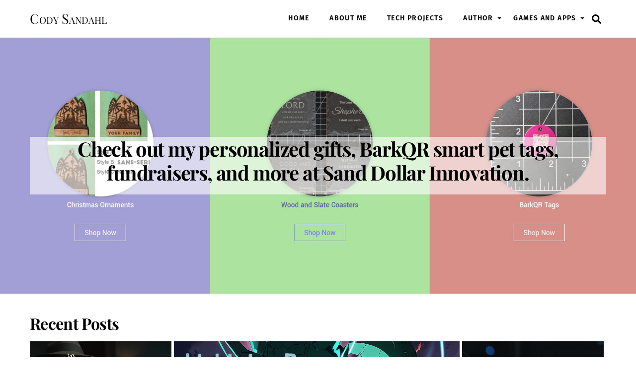

--- FILE ---
content_type: text/html; charset=UTF-8
request_url: https://www.codysandahl.com/
body_size: 17906
content:
<!DOCTYPE html>
<html lang="en-US">
<head>
        <meta charset="UTF-8">
        <meta name="viewport" content="width=device-width, initial-scale=1, minimum-scale=1">
        <title>Cody Sandahl</title>
<meta name='robots' content='max-image-preview:large' />
            <style id="tf_lazy_style">
                [data-tf-src]{
                    opacity:0
                }
                .tf_svg_lazy{
                    transition:filter .3s linear!important;filter:blur(25px);opacity:1;
                    transform:translateZ(0)
                }
                .tf_svg_lazy_loaded{
                    filter:blur(0)
                }
                .module[data-lazy],.module[data-lazy] .ui,.module_row[data-lazy]:not(.tb_first),.module_row[data-lazy]:not(.tb_first)>.row_inner,.module_row:not(.tb_first) .module_column[data-lazy],.module_row:not(.tb_first) .module_subrow[data-lazy],.module_subrow[data-lazy]>.subrow_inner{
                    background-image:none!important
                }
            </style>
            <noscript><style>[data-tf-src]{
                display:none!important
            }
            .tf_svg_lazy{
                filter:none!important;
                opacity:1!important
            }</style></noscript>
                    <style id="tf_lazy_common">
                        /*chrome bug,prevent run transition on the page loading*/
                body:not(.page-loaded),body:not(.page-loaded) #header,body:not(.page-loaded) a,body:not(.page-loaded) img,body:not(.page-loaded) figure,body:not(.page-loaded) div,body:not(.page-loaded) i,body:not(.page-loaded) li,body:not(.page-loaded) span,body:not(.page-loaded) ul{
                    animation:none!important;
                    transition:none!important
                }
                body:not(.page-loaded) #main-nav li .sub-menu{
                    display:none
                }
                img{
                    max-width:100%;
                    height:auto
                }
					           .tf_fa{display:inline-block;width:1em;height:1em;stroke-width:0;stroke:currentColor;overflow:visible;fill:currentColor;pointer-events:none;vertical-align:middle}#tf_svg symbol{overflow:visible}.tf_lazy{position:relative;visibility:visible;display:block;opacity:.3}.wow .tf_lazy{visibility:hidden;opacity:1;position:static;display:inline}div.tf_audio_lazy audio{visibility:hidden;height:0;display:inline}.mejs-container{visibility:visible}.tf_iframe_lazy{transition:opacity .3s ease-in-out;min-height:10px}.tf_carousel .tf_swiper-wrapper{display:flex}.tf_carousel .tf_swiper-slide{flex-shrink:0;opacity:0}.tf_carousel .tf_lazy{contain:none}.tf_swiper-wrapper>br,.tf_lazy.tf_swiper-wrapper .tf_lazy:after,.tf_lazy.tf_swiper-wrapper .tf_lazy:before{display:none}.tf_lazy:after,.tf_lazy:before{content:'';display:inline-block;position:absolute;width:10px!important;height:10px!important;margin:0 3px;top:50%!important;right:50%!important;left:auto!important;border-radius:100%;background-color:currentColor;visibility:visible;animation:tf-hrz-loader infinite .75s cubic-bezier(.2,.68,.18,1.08)}.tf_lazy:after{width:6px!important;height:6px!important;right:auto!important;left:50%!important;margin-top:3px;animation-delay:-.4s}@keyframes tf-hrz-loader{0%{transform:scale(1);opacity:1}50%{transform:scale(.1);opacity:.6}100%{transform:scale(1);opacity:1}}.tf_lazy_lightbox{position:fixed;background:rgba(11,11,11,.8);color:#ccc;top:0;left:0;display:flex;align-items:center;justify-content:center;z-index:999}.tf_lazy_lightbox .tf_lazy:after,.tf_lazy_lightbox .tf_lazy:before{background:#fff}.tf_video_lazy video{width:100%;height:100%;position:static;object-fit:cover}
        </style>
                    <noscript><style>body:not(.page-loaded) #main-nav li .sub-menu{
                display:block
            }</style></noscript>
            <link rel="prefetch" href="https://www.codysandahl.com/wp-content/themes/themify-ultra/js/themify.script.min.js?ver=5.7.4" as="script" importance="low"/><link rel="prefetch" href="https://www.codysandahl.com/wp-content/themes/themify-ultra/themify/js/modules/themify.sidemenu.min.js?ver=5.6.7" as="script" importance="low"/><link rel="prefetch" href="https://www.codysandahl.com/wp-content/themes/themify-ultra/themify/js/modules/autoTiles.min.js?ver=5.6.7" as="script" importance="low"/><link rel="preload" href="https://www.codysandahl.com/wp-content/themes/themify-ultra/themify/themify-builder/js/themify.builder.script.min.js?ver=5.6.7" as="script" importance="low"/><link rel="preload" href="https://fonts.gstatic.com/s/firasans/v18/va9C4kDNxMZdWfMOD5VvkrjJYTI.woff2" as="font" type="font/woff2" crossorigin importance="high"/><link rel="preload" href="https://fonts.gstatic.com/s/firasans/v18/va9f4kDNxMZdWfMOD5VvkrA6Qif4VFk.woff2" as="font" type="font/woff2" crossorigin importance="high"/><link rel="preload" href="https://fonts.gstatic.com/s/firasans/v18/va9f4kDNxMZdWfMOD5VvkrAWRSf4VFk.woff2" as="font" type="font/woff2" crossorigin importance="high"/><link rel="preload" href="https://fonts.gstatic.com/s/firasans/v18/va9f4kDNxMZdWfMOD5VvkrByRCf4VFk.woff2" as="font" type="font/woff2" crossorigin importance="high"/><link rel="preload" href="https://fonts.gstatic.com/s/firasans/v18/va9E4kDNxMZdWfMOD5Vvl4jL.woff2" as="font" type="font/woff2" crossorigin importance="high"/><link rel="preload" href="https://fonts.gstatic.com/s/firasans/v18/va9B4kDNxMZdWfMOD5VnZKveRhf6.woff2" as="font" type="font/woff2" crossorigin importance="high"/><link rel="preload" href="https://fonts.gstatic.com/s/firasans/v18/va9B4kDNxMZdWfMOD5VnSKzeRhf6.woff2" as="font" type="font/woff2" crossorigin importance="high"/><link rel="preload" href="https://fonts.gstatic.com/s/firasans/v18/va9B4kDNxMZdWfMOD5VnLK3eRhf6.woff2" as="font" type="font/woff2" crossorigin importance="high"/><link rel="preload" href="https://fonts.gstatic.com/s/playfairdisplay/v40/nuFkD-vYSZviVYUb_rj3ij__anPXDTnogkk7.woff2" as="font" type="font/woff2" crossorigin importance="high"/><link rel="preload" href="https://fonts.gstatic.com/s/playfairdisplay/v40/nuFiD-vYSZviVYUb_rj3ij__anPXDTzYgA.woff2" as="font" type="font/woff2" crossorigin importance="high"/><link rel="preload" importance="high" href="https://www.codysandahl.com/wp-content/uploads/themify-concate/4211522727/themify-4211407765.min.css" as="style"><link importance="high" id="themify_concate-css" rel="stylesheet" href="https://www.codysandahl.com/wp-content/uploads/themify-concate/4211522727/themify-4211407765.min.css"><link rel="preconnect" href="https://fonts.gstatic.com" crossorigin/><link rel="dns-prefetch" href="//www.google-analytics.com"/><link rel="alternate" type="application/rss+xml" title="Cody Sandahl &raquo; Feed" href="https://www.codysandahl.com/feed/" />
<link rel="alternate" type="application/rss+xml" title="Cody Sandahl &raquo; Comments Feed" href="https://www.codysandahl.com/comments/feed/" />
<link rel="alternate" title="oEmbed (JSON)" type="application/json+oembed" href="https://www.codysandahl.com/wp-json/oembed/1.0/embed?url=https%3A%2F%2Fwww.codysandahl.com%2F" />
<link rel="alternate" title="oEmbed (XML)" type="text/xml+oembed" href="https://www.codysandahl.com/wp-json/oembed/1.0/embed?url=https%3A%2F%2Fwww.codysandahl.com%2F&#038;format=xml" />
<style id='wp-img-auto-sizes-contain-inline-css'>
img:is([sizes=auto i],[sizes^="auto," i]){contain-intrinsic-size:3000px 1500px}
/*# sourceURL=wp-img-auto-sizes-contain-inline-css */
</style>
<link rel="preload" href="https://www.codysandahl.com/wp-content/plugins/formidable/css/formidableforms.css?ver=12311914" as="style" /><link rel='stylesheet' id='formidable-css' href='https://www.codysandahl.com/wp-content/plugins/formidable/css/formidableforms.css?ver=12311914' media='all' />
<style id='classic-theme-styles-inline-css'>
/*! This file is auto-generated */
.wp-block-button__link{color:#fff;background-color:#32373c;border-radius:9999px;box-shadow:none;text-decoration:none;padding:calc(.667em + 2px) calc(1.333em + 2px);font-size:1.125em}.wp-block-file__button{background:#32373c;color:#fff;text-decoration:none}
/*# sourceURL=/wp-includes/css/classic-themes.min.css */
</style>
<style id='if-so-public-dummy-inline-css'>
        .lds-dual-ring {
          display: inline-block;
          width: 16px;
          height: 16px;
        }
        .lds-dual-ring:after {
          content: " ";
          display: block;
          width: 16px;
          height: 16px;
          margin: 0px;
          border-radius: 50%;
          border: 3px solid #000;
          border-color: #000 transparent #000 transparent;
          animation: lds-dual-ring 1.2s linear infinite;
        }
        @keyframes lds-dual-ring {
          0% {
            transform: rotate(0deg);
          }
          100% {
            transform: rotate(360deg);
          }
        }
        /*loader 2*/
        .ifso-logo-loader {
            font-size: 20px;
            width: 64px;
            font-family: sans-serif;
            position: relative;
            height: auto;
            font-weight: 800;
        }
        .ifso-logo-loader:before {
            content: '';
            position: absolute;
            left: 30%;
            top: 36%;
            width: 14px;
            height: 22px;
            clip-path: polygon(100% 50%, 0 0, 0 100%);
            background: #fd5b56;
            animation: spinAndMoveArrow 2s infinite;
            height: 9px;
            width: 7px;
        }
        .ifso-logo-loader:after {
            content: "If So";
            word-spacing: 12px;
        }
        @keyframes spinAndMoveArrow {
                40% {
                    transform: rotate(360deg);
                }
    
                60% {
                    transform: translateX(-5px);
                }
    
                80% {
                    transform: translateX(5px);
                }
    
                100% {
                    transform: translateX(0);
                }
        }
        /*Loader 3 - default content*/
        .ifso-default-content-loader{
            display:inline-block;
        }
        
/*# sourceURL=if-so-public-dummy-inline-css */
</style>
<link rel="preload" href="https://www.codysandahl.com/wp-content/plugins/mailchimp-for-wp/assets/css/form-basic.css?ver=4.10.9" as="style" /><link rel='stylesheet' id='mc4wp-form-basic-css' href='https://www.codysandahl.com/wp-content/plugins/mailchimp-for-wp/assets/css/form-basic.css?ver=4.10.9' media='all' />
<link rel="preload" href="https://www.codysandahl.com/wp-content/plugins/youtube-embed-plus/styles/ytprefs.min.css?ver=14.2.4" as="style" /><link rel='stylesheet' id='__EPYT__style-css' href='https://www.codysandahl.com/wp-content/plugins/youtube-embed-plus/styles/ytprefs.min.css?ver=14.2.4' media='all' />
<style id='__EPYT__style-inline-css'>

                .epyt-gallery-thumb {
                        width: 33.333%;
                }
                
/*# sourceURL=__EPYT__style-inline-css */
</style>
<script src="https://www.codysandahl.com/wp-includes/js/jquery/jquery.min.js?ver=3.7.1" id="jquery-core-js"></script>
<script id="if-so-js-before">
var nonce = "8956bdc71d";//compat
    var ifso_nonce = "8956bdc71d";
    var ajaxurl = "https://www.codysandahl.com/wp-admin/admin-ajax.php";
    var ifso_page_url = window.location.href;
    var isAnalyticsOn = true;
    var isPageVisitedOn = 0;
    var isVisitCountEnabled = 1;
    var referrer_for_pageload = document.referrer;
    var ifso_attrs_for_ajax = ["ga4","the_content"];
//# sourceURL=if-so-js-before
</script>
<script src="https://www.codysandahl.com/wp-content/plugins/if-so/public/js/if-so-public.js?ver=1.9.5.1" id="if-so-js"></script>
<script id="__ytprefs__-js-extra">
var _EPYT_ = {"ajaxurl":"https://www.codysandahl.com/wp-admin/admin-ajax.php","security":"70f52a5635","gallery_scrolloffset":"20","eppathtoscripts":"https://www.codysandahl.com/wp-content/plugins/youtube-embed-plus/scripts/","eppath":"https://www.codysandahl.com/wp-content/plugins/youtube-embed-plus/","epresponsiveselector":"[\"iframe.__youtube_prefs__\",\"iframe[src*='youtube.com']\",\"iframe[src*='youtube-nocookie.com']\",\"iframe[data-ep-src*='youtube.com']\",\"iframe[data-ep-src*='youtube-nocookie.com']\",\"iframe[data-ep-gallerysrc*='youtube.com']\"]","epdovol":"1","version":"14.2.4","evselector":"iframe.__youtube_prefs__[src], iframe[src*=\"youtube.com/embed/\"], iframe[src*=\"youtube-nocookie.com/embed/\"]","ajax_compat":"","maxres_facade":"eager","ytapi_load":"light","pause_others":"","stopMobileBuffer":"1","facade_mode":"","not_live_on_channel":""};
//# sourceURL=__ytprefs__-js-extra
</script>
<script src="https://www.codysandahl.com/wp-content/plugins/youtube-embed-plus/scripts/ytprefs.min.js?ver=14.2.4" id="__ytprefs__-js"></script>
<link rel="https://api.w.org/" href="https://www.codysandahl.com/wp-json/" /><link rel="alternate" title="JSON" type="application/json" href="https://www.codysandahl.com/wp-json/wp/v2/pages/6526" /><link rel="EditURI" type="application/rsd+xml" title="RSD" href="https://www.codysandahl.com/xmlrpc.php?rsd" />
<meta name="generator" content="WordPress 6.9" />
<meta name="generator" content="Seriously Simple Podcasting 3.14.1" />
<link rel="canonical" href="https://www.codysandahl.com/" />
<link rel='shortlink' href='https://www.codysandahl.com/' />

<link rel="alternate" type="application/rss+xml" title="Podcast RSS feed" href="https://www.codysandahl.com/feed/podcast" />

<script type="text/javascript">document.documentElement.className += " js";</script>

	<style>
	@keyframes themifyAnimatedBG{
		0%{background-color:#33baab}100%{background-color:#e33b9e}50%{background-color:#4961d7}33.3%{background-color:#2ea85c}25%{background-color:#2bb8ed}20%{background-color:#dd5135}
	}
	.page-loaded .module_row.animated-bg{
		animation:themifyAnimatedBG 30000ms infinite alternate
	}
	</style>
	<script src="https://www.googleoptimize.com/optimize.js?id=OPT-WXZWMP7"></script>
<!-- Google Tag Manager -->
<script>(function(w,d,s,l,i){w[l]=w[l]||[];w[l].push({'gtm.start':
new Date().getTime(),event:'gtm.js'});var f=d.getElementsByTagName(s)[0],
j=d.createElement(s),dl=l!='dataLayer'?'&l='+l:'';j.async=true;j.src=
'https://www.googletagmanager.com/gtm.js?id='+i+dl;f.parentNode.insertBefore(j,f);
})(window,document,'script','dataLayer','GTM-KQKBH7H');</script>
<!-- End Google Tag Manager --><style id="tb_inline_styles">.tb_animation_on{overflow-x:hidden}.themify_builder .wow{visibility:hidden;animation-fill-mode:both}.themify_builder .tf_lax_done{transition-duration:.8s;transition-timing-function:cubic-bezier(.165,.84,.44,1)}[data-sticky-active].tb_sticky_scroll_active{z-index:1}[data-sticky-active].tb_sticky_scroll_active .hide-on-stick{display:none}@media screen and (min-width:1025px){.hide-desktop{width:0!important;height:0!important;padding:0!important;visibility:hidden!important;margin:0!important;display:table-column!important;background:none!important}}@media screen and (min-width:769px) and (max-width:1024px){.hide-tablet_landscape{width:0!important;height:0!important;padding:0!important;visibility:hidden!important;margin:0!important;display:table-column!important;background:none!important}}@media screen and (min-width:601px) and (max-width:768px){.hide-tablet{width:0!important;height:0!important;padding:0!important;visibility:hidden!important;margin:0!important;display:table-column!important;background:none!important}}@media screen and (max-width:600px){.hide-mobile{width:0!important;height:0!important;padding:0!important;visibility:hidden!important;margin:0!important;display:table-column!important;background:none!important}}</style><noscript><style>.themify_builder .wow,.wow .tf_lazy{visibility:visible!important}</style></noscript><style id='global-styles-inline-css'>
:root{--wp--preset--aspect-ratio--square: 1;--wp--preset--aspect-ratio--4-3: 4/3;--wp--preset--aspect-ratio--3-4: 3/4;--wp--preset--aspect-ratio--3-2: 3/2;--wp--preset--aspect-ratio--2-3: 2/3;--wp--preset--aspect-ratio--16-9: 16/9;--wp--preset--aspect-ratio--9-16: 9/16;--wp--preset--color--black: #000000;--wp--preset--color--cyan-bluish-gray: #abb8c3;--wp--preset--color--white: #ffffff;--wp--preset--color--pale-pink: #f78da7;--wp--preset--color--vivid-red: #cf2e2e;--wp--preset--color--luminous-vivid-orange: #ff6900;--wp--preset--color--luminous-vivid-amber: #fcb900;--wp--preset--color--light-green-cyan: #7bdcb5;--wp--preset--color--vivid-green-cyan: #00d084;--wp--preset--color--pale-cyan-blue: #8ed1fc;--wp--preset--color--vivid-cyan-blue: #0693e3;--wp--preset--color--vivid-purple: #9b51e0;--wp--preset--gradient--vivid-cyan-blue-to-vivid-purple: linear-gradient(135deg,rgb(6,147,227) 0%,rgb(155,81,224) 100%);--wp--preset--gradient--light-green-cyan-to-vivid-green-cyan: linear-gradient(135deg,rgb(122,220,180) 0%,rgb(0,208,130) 100%);--wp--preset--gradient--luminous-vivid-amber-to-luminous-vivid-orange: linear-gradient(135deg,rgb(252,185,0) 0%,rgb(255,105,0) 100%);--wp--preset--gradient--luminous-vivid-orange-to-vivid-red: linear-gradient(135deg,rgb(255,105,0) 0%,rgb(207,46,46) 100%);--wp--preset--gradient--very-light-gray-to-cyan-bluish-gray: linear-gradient(135deg,rgb(238,238,238) 0%,rgb(169,184,195) 100%);--wp--preset--gradient--cool-to-warm-spectrum: linear-gradient(135deg,rgb(74,234,220) 0%,rgb(151,120,209) 20%,rgb(207,42,186) 40%,rgb(238,44,130) 60%,rgb(251,105,98) 80%,rgb(254,248,76) 100%);--wp--preset--gradient--blush-light-purple: linear-gradient(135deg,rgb(255,206,236) 0%,rgb(152,150,240) 100%);--wp--preset--gradient--blush-bordeaux: linear-gradient(135deg,rgb(254,205,165) 0%,rgb(254,45,45) 50%,rgb(107,0,62) 100%);--wp--preset--gradient--luminous-dusk: linear-gradient(135deg,rgb(255,203,112) 0%,rgb(199,81,192) 50%,rgb(65,88,208) 100%);--wp--preset--gradient--pale-ocean: linear-gradient(135deg,rgb(255,245,203) 0%,rgb(182,227,212) 50%,rgb(51,167,181) 100%);--wp--preset--gradient--electric-grass: linear-gradient(135deg,rgb(202,248,128) 0%,rgb(113,206,126) 100%);--wp--preset--gradient--midnight: linear-gradient(135deg,rgb(2,3,129) 0%,rgb(40,116,252) 100%);--wp--preset--font-size--small: 13px;--wp--preset--font-size--medium: 20px;--wp--preset--font-size--large: 36px;--wp--preset--font-size--x-large: 42px;--wp--preset--spacing--20: 0.44rem;--wp--preset--spacing--30: 0.67rem;--wp--preset--spacing--40: 1rem;--wp--preset--spacing--50: 1.5rem;--wp--preset--spacing--60: 2.25rem;--wp--preset--spacing--70: 3.38rem;--wp--preset--spacing--80: 5.06rem;--wp--preset--shadow--natural: 6px 6px 9px rgba(0, 0, 0, 0.2);--wp--preset--shadow--deep: 12px 12px 50px rgba(0, 0, 0, 0.4);--wp--preset--shadow--sharp: 6px 6px 0px rgba(0, 0, 0, 0.2);--wp--preset--shadow--outlined: 6px 6px 0px -3px rgb(255, 255, 255), 6px 6px rgb(0, 0, 0);--wp--preset--shadow--crisp: 6px 6px 0px rgb(0, 0, 0);}:where(.is-layout-flex){gap: 0.5em;}:where(.is-layout-grid){gap: 0.5em;}body .is-layout-flex{display: flex;}.is-layout-flex{flex-wrap: wrap;align-items: center;}.is-layout-flex > :is(*, div){margin: 0;}body .is-layout-grid{display: grid;}.is-layout-grid > :is(*, div){margin: 0;}:where(.wp-block-columns.is-layout-flex){gap: 2em;}:where(.wp-block-columns.is-layout-grid){gap: 2em;}:where(.wp-block-post-template.is-layout-flex){gap: 1.25em;}:where(.wp-block-post-template.is-layout-grid){gap: 1.25em;}.has-black-color{color: var(--wp--preset--color--black) !important;}.has-cyan-bluish-gray-color{color: var(--wp--preset--color--cyan-bluish-gray) !important;}.has-white-color{color: var(--wp--preset--color--white) !important;}.has-pale-pink-color{color: var(--wp--preset--color--pale-pink) !important;}.has-vivid-red-color{color: var(--wp--preset--color--vivid-red) !important;}.has-luminous-vivid-orange-color{color: var(--wp--preset--color--luminous-vivid-orange) !important;}.has-luminous-vivid-amber-color{color: var(--wp--preset--color--luminous-vivid-amber) !important;}.has-light-green-cyan-color{color: var(--wp--preset--color--light-green-cyan) !important;}.has-vivid-green-cyan-color{color: var(--wp--preset--color--vivid-green-cyan) !important;}.has-pale-cyan-blue-color{color: var(--wp--preset--color--pale-cyan-blue) !important;}.has-vivid-cyan-blue-color{color: var(--wp--preset--color--vivid-cyan-blue) !important;}.has-vivid-purple-color{color: var(--wp--preset--color--vivid-purple) !important;}.has-black-background-color{background-color: var(--wp--preset--color--black) !important;}.has-cyan-bluish-gray-background-color{background-color: var(--wp--preset--color--cyan-bluish-gray) !important;}.has-white-background-color{background-color: var(--wp--preset--color--white) !important;}.has-pale-pink-background-color{background-color: var(--wp--preset--color--pale-pink) !important;}.has-vivid-red-background-color{background-color: var(--wp--preset--color--vivid-red) !important;}.has-luminous-vivid-orange-background-color{background-color: var(--wp--preset--color--luminous-vivid-orange) !important;}.has-luminous-vivid-amber-background-color{background-color: var(--wp--preset--color--luminous-vivid-amber) !important;}.has-light-green-cyan-background-color{background-color: var(--wp--preset--color--light-green-cyan) !important;}.has-vivid-green-cyan-background-color{background-color: var(--wp--preset--color--vivid-green-cyan) !important;}.has-pale-cyan-blue-background-color{background-color: var(--wp--preset--color--pale-cyan-blue) !important;}.has-vivid-cyan-blue-background-color{background-color: var(--wp--preset--color--vivid-cyan-blue) !important;}.has-vivid-purple-background-color{background-color: var(--wp--preset--color--vivid-purple) !important;}.has-black-border-color{border-color: var(--wp--preset--color--black) !important;}.has-cyan-bluish-gray-border-color{border-color: var(--wp--preset--color--cyan-bluish-gray) !important;}.has-white-border-color{border-color: var(--wp--preset--color--white) !important;}.has-pale-pink-border-color{border-color: var(--wp--preset--color--pale-pink) !important;}.has-vivid-red-border-color{border-color: var(--wp--preset--color--vivid-red) !important;}.has-luminous-vivid-orange-border-color{border-color: var(--wp--preset--color--luminous-vivid-orange) !important;}.has-luminous-vivid-amber-border-color{border-color: var(--wp--preset--color--luminous-vivid-amber) !important;}.has-light-green-cyan-border-color{border-color: var(--wp--preset--color--light-green-cyan) !important;}.has-vivid-green-cyan-border-color{border-color: var(--wp--preset--color--vivid-green-cyan) !important;}.has-pale-cyan-blue-border-color{border-color: var(--wp--preset--color--pale-cyan-blue) !important;}.has-vivid-cyan-blue-border-color{border-color: var(--wp--preset--color--vivid-cyan-blue) !important;}.has-vivid-purple-border-color{border-color: var(--wp--preset--color--vivid-purple) !important;}.has-vivid-cyan-blue-to-vivid-purple-gradient-background{background: var(--wp--preset--gradient--vivid-cyan-blue-to-vivid-purple) !important;}.has-light-green-cyan-to-vivid-green-cyan-gradient-background{background: var(--wp--preset--gradient--light-green-cyan-to-vivid-green-cyan) !important;}.has-luminous-vivid-amber-to-luminous-vivid-orange-gradient-background{background: var(--wp--preset--gradient--luminous-vivid-amber-to-luminous-vivid-orange) !important;}.has-luminous-vivid-orange-to-vivid-red-gradient-background{background: var(--wp--preset--gradient--luminous-vivid-orange-to-vivid-red) !important;}.has-very-light-gray-to-cyan-bluish-gray-gradient-background{background: var(--wp--preset--gradient--very-light-gray-to-cyan-bluish-gray) !important;}.has-cool-to-warm-spectrum-gradient-background{background: var(--wp--preset--gradient--cool-to-warm-spectrum) !important;}.has-blush-light-purple-gradient-background{background: var(--wp--preset--gradient--blush-light-purple) !important;}.has-blush-bordeaux-gradient-background{background: var(--wp--preset--gradient--blush-bordeaux) !important;}.has-luminous-dusk-gradient-background{background: var(--wp--preset--gradient--luminous-dusk) !important;}.has-pale-ocean-gradient-background{background: var(--wp--preset--gradient--pale-ocean) !important;}.has-electric-grass-gradient-background{background: var(--wp--preset--gradient--electric-grass) !important;}.has-midnight-gradient-background{background: var(--wp--preset--gradient--midnight) !important;}.has-small-font-size{font-size: var(--wp--preset--font-size--small) !important;}.has-medium-font-size{font-size: var(--wp--preset--font-size--medium) !important;}.has-large-font-size{font-size: var(--wp--preset--font-size--large) !important;}.has-x-large-font-size{font-size: var(--wp--preset--font-size--x-large) !important;}
/*# sourceURL=global-styles-inline-css */
</style>
</head>
<body class="home wp-singular page-template-default page page-id-6526 wp-theme-themify-ultra skin-magazine sidebar-none full_width tb_animation_on ready-view header-horizontal fixed-header-enabled footer-horizontal-left filter-hover-none filter-featured-only sidemenu-active">
<a class="screen-reader-text skip-to-content" href="#content">Skip to content</a><!-- Google Tag Manager (noscript) -->
<noscript><iframe data-tf-not-load="1" src="https://www.googletagmanager.com/ns.html?id=GTM-KQKBH7H" height="0" width="0" style="display:none;visibility:hidden"></iframe></noscript>
<!-- End Google Tag Manager (noscript) --><div class="tf_search_form tf_search_overlay">
    <form role="search" method="get" id="searchform" class="tf_rel  tf_hide" action="https://www.codysandahl.com/">
            <div class="tf_icon_wrap icon-search"><svg  aria-label="Search" role="img" class="tf_fa tf-ti-search"><use href="#tf-ti-search"></use></svg></div>
            <input type="text" name="s" id="s" title="Search" placeholder="Search" value="" />

            
    </form>
</div>
<div id="pagewrap" class="tf_box hfeed site">
					<div id="headerwrap"  class=' tf_box tf_w'>

			
										                                                    <div class="header-icons tf_hide">
                                <a id="menu-icon" class="tf_inline_b tf_text_dec" href="#mobile-menu" aria-label="Menu"><span class="menu-icon-inner tf_inline_b tf_vmiddle tf_overflow"></span><span class="screen-reader-text">Menu</span></a>
				                            </div>
                        
			<header id="header" class="tf_box pagewidth tf_clearfix" itemscope="itemscope" itemtype="https://schema.org/WPHeader">

	            
	            <div class="header-bar tf_box">
				    <div id="site-logo"><a href="https://www.codysandahl.com" title="Cody Sandahl"><span>Cody Sandahl</span></a></div><div id="site-description" class="site-description"><span></span></div>				</div>
				<!-- /.header-bar -->

									<div id="mobile-menu" class="sidemenu sidemenu-off tf_scrollbar">
												
						<div class="navbar-wrapper tf_clearfix">
                            																						<div class="social-widget tf_inline_b tf_vmiddle">
																	    								</div>
								<!-- /.social-widget -->
							
							<a data-lazy="1" class="search-button tf_search_icon tf_vmiddle tf_inline_b" href="#"><svg  aria-label="Search" role="img" class="tf_fa tf-fas-search"><use href="#tf-fas-search"></use></svg><span class="screen-reader-text">Search</span></a>
							
							<nav id="main-nav-wrap" itemscope="itemscope" itemtype="https://schema.org/SiteNavigationElement">
								<ul id="main-nav" class="main-nav tf_clearfix tf_box"><li class="menu-item-custom-73 menu-item menu-item-type-custom menu-item-object-custom current-menu-item current_page_item menu-item-home menu-item-73" ><a  href="https://www.codysandahl.com">Home</a> </li>
<li class="menu-item-page-67 menu-item menu-item-type-post_type menu-item-object-page menu-item-72" ><a  href="https://www.codysandahl.com/about/">About Me</a> </li>
<li class="menu-item-category-80 menu-item menu-item-type-taxonomy menu-item-object-category mega-link menu-item-5905" data-termid="80" data-tax="category"><a  href="https://www.codysandahl.com/category/tech/">Tech Projects</a> </li>
<li class="menu-item-category-81 menu-item menu-item-type-taxonomy menu-item-object-category menu-item-has-children has-sub-menu mega-link menu-item-5902" data-termid="81" data-tax="category" aria-haspopup="true"><a  href="https://www.codysandahl.com/category/author/">Author<span class="child-arrow"></span></a> <ul class="sub-menu"><li class="menu-item-category-70 menu-item menu-item-type-taxonomy menu-item-object-category mega-link menu-item-5904 menu-category-70-parent-5902" data-termid="70" data-tax="category"><a  href="https://www.codysandahl.com/category/author/books/">Books</a> </li>
<li class="menu-item-category-79 menu-item menu-item-type-taxonomy menu-item-object-category mega-link menu-item-5903 menu-category-79-parent-5902" data-termid="79" data-tax="category"><a  href="https://www.codysandahl.com/category/author/articles/">Articles</a> </li>
<li class="menu-item-page-6532 menu-item menu-item-type-post_type menu-item-object-page menu-item-6545 menu-page-6532-parent-5902" ><a  href="https://www.codysandahl.com/sermon/">Sermons</a> </li>
</ul></li>
<li class="menu-item-custom-6067 menu-item menu-item-type-custom menu-item-object-custom menu-item-has-children has-sub-menu menu-item-6067"  aria-haspopup="true"><a  href="#">Games and Apps<span class="child-arrow"></span></a> <ul class="sub-menu"><li class="menu-item-custom-6141 menu-item menu-item-type-custom menu-item-object-custom menu-item-6141 menu-custom-6141-parent-6067" ><a  href="http://starwars.codysandahl.com">Star Wars Fleet</a> </li>
<li class="menu-item-custom-6066 menu-item menu-item-type-custom menu-item-object-custom menu-item-6066 menu-custom-6066-parent-6067" ><a  href="https://maze.codysandahl.com">A-MAZE-ing!!!</a> </li>
<li class="menu-item-custom-6068 menu-item menu-item-type-custom menu-item-object-custom menu-item-6068 menu-custom-6068-parent-6067" ><a  href="https://dice.codysandahl.com">All My Dice</a> </li>
<li class="menu-item-custom-6069 menu-item menu-item-type-custom menu-item-object-custom menu-item-6069 menu-custom-6069-parent-6067" ><a  href="https://faith-quest.codysandahl.com/">Faith-Quest</a> </li>
</ul></li>
</ul>							</nav>
							<!-- /#main-nav-wrap -->
                                                    </div>

																				<!-- /header-widgets -->
						
							<a id="menu-icon-close" aria-label="Close menu" class="tf_close tf_hide" href="#"><span class="screen-reader-text">Close Menu</span></a>

																	</div><!-- #mobile-menu -->
                     					<!-- /#mobile-menu -->
				
				
				
			</header>
			<!-- /#header -->
				        
		</div>
		<!-- /#headerwrap -->
	
	<div id="body" class="tf_box tf_clear tf_mw tf_clearfix">
		
	<!-- layout-container -->
<div id="layout" class="pagewidth tf_box tf_clearfix">
        <!-- content -->
    <main id="content" class="tf_box tf_clearfix">
					<div id="page-6526" class="type-page">
						<div class="page-content entry-content">
	    <!--themify_builder_content-->
<div id="themify_builder_content-6526" data-postid="6526" class="themify_builder_content themify_builder_content-6526 themify_builder tf_clear">
    	<!-- module_row -->
	<div  data-lazy="1" class="module_row themify_builder_row fullcover tb_hutf918 tb_first tf_clearfix" >
	    		<div class="row_inner col_align_top col-count-1 tf_box tf_w tf_rel">
			<div  data-lazy="1" class="module_column tb-column col-full first tb_z57f919 repeat tf_box">
			    	        <div class="tb-column-inner tf_box tf_w">
		    <!-- module text -->
<div  class="module module-text tb_3zr8439   " data-lazy="1">
        <div  class="tb_text_wrap">
    <h1 style="text-align: center;"><a href="https://sanddollarinnovation.com">Check out my personalized gifts, BarkQR smart pet tags, fundraisers, and more at Sand Dollar Innovation.</a></h1>    </div>
</div>
<!-- /module text -->	        </div>
	    	</div>
		    </div>
	    <!-- /row_inner -->
	</div>
	<!-- /module_row -->
		<!-- module_row -->
	<div  data-lazy="1" class="module_row themify_builder_row tb_9jz2640 tf_clearfix" >
	    		<div class="row_inner col_align_top col-count-1 tf_box tf_w tf_rel">
			<div  data-lazy="1" class="module_column tb-column col-full first tb_ock4641 tf_box">
			    	        <div class="tb-column-inner tf_box tf_w">
		    <!-- module text -->
<div  class="module module-text tb_tyzm808   " data-lazy="1">
        <div  class="tb_text_wrap">
    <h2>Recent Posts</h2>    </div>
</div>
<!-- /module text -->    <!-- module post -->
    <div  class="module module-post tb_uocx548 ">
                <div  class="builder-posts-wrap loops-wrapper tf_tiles_more auto_tiles classic tf_clear tf_clearfix" data-lazy="1">
            <article id="post-6592" class="post tf_clearfix post-6592 type-post status-publish format-standard has-post-thumbnail hentry category-articles category-tech tag-ai tag-leonardo-ai has-post-title has-post-date has-post-category has-post-tag has-post-comment has-post-author ">
	    
				<figure class="post-image tf_clearfix">
			    								<a href="https://www.codysandahl.com/2025/12/04/how-i-used-ai-to-create-a-hybrid-reality-murder-mystery/">
								<img data-tf-not-load="1" importance="high" fetchpriority="high" decoding="async" width="1280" height="720" src="https://www.codysandahl.com/wp-content/uploads/2025/12/Maya-Cross-Title.png" class="wp-post-image wp-image-6597" title="Maya Cross Title" alt="Maya Cross Title" srcset="https://www.codysandahl.com/wp-content/uploads/2025/12/Maya-Cross-Title.png 1280w, https://www.codysandahl.com/wp-content/uploads/2025/12/Maya-Cross-Title-300x169.png 300w, https://www.codysandahl.com/wp-content/uploads/2025/12/Maya-Cross-Title-1024x576.png 1024w, https://www.codysandahl.com/wp-content/uploads/2025/12/Maya-Cross-Title-768x432.png 768w" sizes="(max-width: 1280px) 100vw, 1280px" />								    				</a>
							    			</figure>
				<div class="post-content">
		<div class="post-content-inner">

								<div class="post-date-wrap post-date-inline">
		<time class="post-date entry-date updated" datetime="2025-12-04">
					<span class="year">December 4, 2025</span>
				</time>
	</div><!-- .post-date-wrap -->
				
			<h2 class="post-title entry-title"><a href="https://www.codysandahl.com/2025/12/04/how-i-used-ai-to-create-a-hybrid-reality-murder-mystery/">How I Used AI to Create a Hybrid Reality Murder Mystery</a></h2>
							<p class="post-meta entry-meta">
											<span class="post-author"><span class="author vcard"><a class="url fn n" href="https://www.codysandahl.com/author/codysandahl/" rel="author">codysandahl</a></span></span>
					
					<span class="post-category"><a href="https://www.codysandahl.com/category/author/articles/" rel="tag" class="term-articles">Articles</a><span class="separator">, </span><a href="https://www.codysandahl.com/category/tech/" rel="tag" class="term-tech">Tech Projects</a></span>
											 <span class="post-tag"><a href="https://www.codysandahl.com/tag/ai/" rel="tag">AI</a><span class="separator">, </span><a href="https://www.codysandahl.com/tag/leonardo-ai/" rel="tag">leonardo ai</a></span>					
									</p>
				<!-- /post-meta -->
			
			
				<div class="entry-content">

        
		<p>Hi, I’m Cody Sandahl. I serve as the Head of AI and Development for Gravity Global, but at heart, I’ve always been a storyteller. Inspiration often strikes in strange places—in this case, it was a random gravestone sitting in our Denver office parking lot bearing the name &#8220;Chas H. Weber.&#8221; Naturally, I decided to build an entire interactive murder mystery around his &#8220;death.&#8221;</p>
<p>My goal? Create a game that feels like Knives Out meets Pokémon GO with a dose of Naked Gun absurdity.</p>

		
	    
	</div><!-- /.entry-content -->
	
		</div>
		<!-- /.post-content-inner -->
	</div>
	<!-- /.post-content -->
	
</article>
<!-- /.post -->
<article id="post-6582" class="post tf_clearfix post-6582 type-post status-publish format-standard has-post-thumbnail hentry category-tech tag-ai tag-image-generation tag-inkscape tag-leonardo-ai has-post-title has-post-date has-post-category has-post-tag has-post-comment has-post-author ">
	    
				<figure class="post-image tf_clearfix">
			    								<a href="https://www.codysandahl.com/2024/06/09/generating-images-with-the-new-leonardo-ai-character-reference-tool/">
								<img loading="lazy" decoding="async" width="1024" height="1024" src="https://www.codysandahl.com/wp-content/uploads/2024/06/Cover.jpg" class="wp-post-image wp-image-6584" title="Cover" alt="Cover" srcset="https://www.codysandahl.com/wp-content/uploads/2024/06/Cover.jpg 1024w, https://www.codysandahl.com/wp-content/uploads/2024/06/Cover-300x300.jpg 300w, https://www.codysandahl.com/wp-content/uploads/2024/06/Cover-150x150.jpg 150w, https://www.codysandahl.com/wp-content/uploads/2024/06/Cover-768x768.jpg 768w, https://www.codysandahl.com/wp-content/uploads/2024/06/Cover-47x48.jpg 47w" sizes="(max-width: 1024px) 100vw, 1024px" />								    				</a>
							    			</figure>
				<div class="post-content">
		<div class="post-content-inner">

								<div class="post-date-wrap post-date-inline">
		<time class="post-date entry-date updated" datetime="2024-06-09">
					<span class="year">June 9, 2024</span>
				</time>
	</div><!-- .post-date-wrap -->
				
			<h2 class="post-title entry-title"><a href="https://www.codysandahl.com/2024/06/09/generating-images-with-the-new-leonardo-ai-character-reference-tool/">Generating Images with the New Leonardo.Ai Character Reference Tool</a></h2>
							<p class="post-meta entry-meta">
											<span class="post-author"><span class="author vcard"><a class="url fn n" href="https://www.codysandahl.com/author/codysandahl/" rel="author">codysandahl</a></span></span>
					
					<span class="post-category"><a href="https://www.codysandahl.com/category/tech/" rel="tag" class="term-tech">Tech Projects</a></span>
											 <span class="post-tag"><a href="https://www.codysandahl.com/tag/ai/" rel="tag">AI</a><span class="separator">, </span><a href="https://www.codysandahl.com/tag/image-generation/" rel="tag">image generation</a><span class="separator">, </span><a href="https://www.codysandahl.com/tag/inkscape/" rel="tag">inkscape</a><span class="separator">, </span><a href="https://www.codysandahl.com/tag/leonardo-ai/" rel="tag">leonardo ai</a></span>					
									</p>
				<!-- /post-meta -->
			
			
				<div class="entry-content">

        
		<p>Leonardo.Ai is one of the most powerful AI image generation tools around, and they recently released a new tool called Character Reference.</p>

		
	    
	</div><!-- /.entry-content -->
	
		</div>
		<!-- /.post-content-inner -->
	</div>
	<!-- /.post-content -->
	
</article>
<!-- /.post -->
<article id="post-6570" class="post tf_clearfix post-6570 type-post status-publish format-standard has-post-thumbnail hentry category-tech tag-ai tag-chatgpt tag-data-analysis tag-data-visualization has-post-title has-post-date has-post-category has-post-tag has-post-comment has-post-author ">
	    
				<figure class="post-image tf_clearfix">
			    								<a href="https://www.codysandahl.com/2024/05/21/chatting-with-data-for-non-coders-and-coders-with-no-time/">
								<img loading="lazy" decoding="async" width="1024" height="576" src="https://www.codysandahl.com/wp-content/uploads/2024/05/Chatting-with-Data-Cover-Image.png" class="wp-post-image wp-image-6571" title="Chatting with Data Cover Image" alt="Chatting with Data Cover Image" srcset="https://www.codysandahl.com/wp-content/uploads/2024/05/Chatting-with-Data-Cover-Image.png 1024w, https://www.codysandahl.com/wp-content/uploads/2024/05/Chatting-with-Data-Cover-Image-300x169.png 300w, https://www.codysandahl.com/wp-content/uploads/2024/05/Chatting-with-Data-Cover-Image-768x432.png 768w" sizes="(max-width: 1024px) 100vw, 1024px" />								    				</a>
							    			</figure>
				<div class="post-content">
		<div class="post-content-inner">

								<div class="post-date-wrap post-date-inline">
		<time class="post-date entry-date updated" datetime="2024-05-21">
					<span class="year">May 21, 2024</span>
				</time>
	</div><!-- .post-date-wrap -->
				
			<h2 class="post-title entry-title"><a href="https://www.codysandahl.com/2024/05/21/chatting-with-data-for-non-coders-and-coders-with-no-time/">Chatting with Data (for Non-Coders and Coders with No Time)</a></h2>
							<p class="post-meta entry-meta">
											<span class="post-author"><span class="author vcard"><a class="url fn n" href="https://www.codysandahl.com/author/codysandahl/" rel="author">codysandahl</a></span></span>
					
					<span class="post-category"><a href="https://www.codysandahl.com/category/tech/" rel="tag" class="term-tech">Tech Projects</a></span>
											 <span class="post-tag"><a href="https://www.codysandahl.com/tag/ai/" rel="tag">AI</a><span class="separator">, </span><a href="https://www.codysandahl.com/tag/chatgpt/" rel="tag">chatgpt</a><span class="separator">, </span><a href="https://www.codysandahl.com/tag/data-analysis/" rel="tag">data analysis</a><span class="separator">, </span><a href="https://www.codysandahl.com/tag/data-visualization/" rel="tag">data visualization</a></span>					
									</p>
				<!-- /post-meta -->
			
			
				<div class="entry-content">

        
		<p>I am a data-driven person. I know many data-driven people (would you like that statement graphed in a chart or analyzed in a table?). But I often find myself with mere minutes to answer a question that would take significant time investment to answer. Wouldn’t it be great if we could just retrieve the raw [&hellip;]</p>

		
	    
	</div><!-- /.entry-content -->
	
		</div>
		<!-- /.post-content-inner -->
	</div>
	<!-- /.post-content -->
	
</article>
<!-- /.post -->
<article id="post-6566" class="post tf_clearfix post-6566 type-post status-publish format-standard has-post-thumbnail hentry category-tech tag-chatgpt has-post-title has-post-date has-post-category has-post-tag has-post-comment has-post-author ">
	    
				<figure class="post-image tf_clearfix">
			    								<a href="https://www.codysandahl.com/2024/02/26/the-ai-critic-crafting-an-ai-persona-to-grade-ai-personas/">
								<img loading="lazy" decoding="async" width="720" height="405" src="https://www.codysandahl.com/wp-content/uploads/2024/02/TheCritic.webp" class="wp-post-image wp-image-6567" title="TheCritic" alt="TheCritic" srcset="https://www.codysandahl.com/wp-content/uploads/2024/02/TheCritic.webp 720w, https://www.codysandahl.com/wp-content/uploads/2024/02/TheCritic-300x169.webp 300w" sizes="(max-width: 720px) 100vw, 720px" />								    				</a>
							    			</figure>
				<div class="post-content">
		<div class="post-content-inner">

								<div class="post-date-wrap post-date-inline">
		<time class="post-date entry-date updated" datetime="2024-02-26">
					<span class="year">February 26, 2024</span>
				</time>
	</div><!-- .post-date-wrap -->
				
			<h2 class="post-title entry-title"><a href="https://www.codysandahl.com/2024/02/26/the-ai-critic-crafting-an-ai-persona-to-grade-ai-personas/">The AI Critic: Crafting an AI Persona to Grade AI Personas</a></h2>
							<p class="post-meta entry-meta">
											<span class="post-author"><span class="author vcard"><a class="url fn n" href="https://www.codysandahl.com/author/codysandahl/" rel="author">codysandahl</a></span></span>
					
					<span class="post-category"><a href="https://www.codysandahl.com/category/tech/" rel="tag" class="term-tech">Tech Projects</a></span>
											 <span class="post-tag"><a href="https://www.codysandahl.com/tag/chatgpt/" rel="tag">chatgpt</a></span>					
									</p>
				<!-- /post-meta -->
			
			
				<div class="entry-content">

        
		<p>I am very intrigued by AI personas and the ability to shape the output created by ChatGPT and other generative AI platforms. But with the ability to generate so much content in the blink of an eye, how can we tell if the content is any good?Read my latest article to find out how!</p>

		
	    
	</div><!-- /.entry-content -->
	
		</div>
		<!-- /.post-content-inner -->
	</div>
	<!-- /.post-content -->
	
</article>
<!-- /.post -->
<article id="post-6563" class="post tf_clearfix post-6563 type-post status-publish format-standard has-post-thumbnail hentry category-tech tag-3dprinting tag-chatgpt tag-openscad has-post-title has-post-date has-post-category has-post-tag has-post-comment has-post-author ">
	    
				<figure class="post-image tf_clearfix">
			    								<a href="https://www.codysandahl.com/2024/02/19/creating-real-world-3d-objects-with-chatgpt/">
								<img loading="lazy" decoding="async" width="1220" height="815" src="https://www.codysandahl.com/wp-content/uploads/2024/02/PrusaSlicer.png" class="wp-post-image wp-image-6564" title="PrusaSlicer" alt="PrusaSlicer" srcset="https://www.codysandahl.com/wp-content/uploads/2024/02/PrusaSlicer.png 1220w, https://www.codysandahl.com/wp-content/uploads/2024/02/PrusaSlicer-300x200.png 300w, https://www.codysandahl.com/wp-content/uploads/2024/02/PrusaSlicer-1024x684.png 1024w, https://www.codysandahl.com/wp-content/uploads/2024/02/PrusaSlicer-768x513.png 768w" sizes="(max-width: 1220px) 100vw, 1220px" />								    				</a>
							    			</figure>
				<div class="post-content">
		<div class="post-content-inner">

								<div class="post-date-wrap post-date-inline">
		<time class="post-date entry-date updated" datetime="2024-02-19">
					<span class="year">February 19, 2024</span>
				</time>
	</div><!-- .post-date-wrap -->
				
			<h2 class="post-title entry-title"><a href="https://www.codysandahl.com/2024/02/19/creating-real-world-3d-objects-with-chatgpt/">Creating Real-World 3D Objects with ChatGPT</a></h2>
							<p class="post-meta entry-meta">
											<span class="post-author"><span class="author vcard"><a class="url fn n" href="https://www.codysandahl.com/author/codysandahl/" rel="author">codysandahl</a></span></span>
					
					<span class="post-category"><a href="https://www.codysandahl.com/category/tech/" rel="tag" class="term-tech">Tech Projects</a></span>
											 <span class="post-tag"><a href="https://www.codysandahl.com/tag/3dprinting/" rel="tag">3dprinting</a><span class="separator">, </span><a href="https://www.codysandahl.com/tag/chatgpt/" rel="tag">chatgpt</a><span class="separator">, </span><a href="https://www.codysandahl.com/tag/openscad/" rel="tag">openscad</a></span>					
									</p>
				<!-- /post-meta -->
			
			
				<div class="entry-content">

        
		<p>My son has been complaining that he needs something to help him stay focused in school, and most of the fidgets on the market aren’t allowed by his school. I have a side business creating personalized gifts, so I am the proud owner of two laser cutters, two 3D printers, and plenty of know-how. I [&hellip;]</p>

		
	    
	</div><!-- /.entry-content -->
	
		</div>
		<!-- /.post-content-inner -->
	</div>
	<!-- /.post-content -->
	
</article>
<!-- /.post -->
<article id="post-6177" class="post tf_clearfix post-6177 type-post status-publish format-standard has-post-thumbnail hentry category-tech tag-3d-print tag-covid tag-mask has-post-title has-post-date has-post-category has-post-tag has-post-comment has-post-author ">
	    
				<figure class="post-image tf_clearfix">
			    								<a href="https://www.codysandahl.com/2020/10/15/3d-printed-mask-for-cloth-mask-chewers/">
								<img loading="lazy" decoding="async" width="655" height="246" src="https://www.codysandahl.com/wp-content/uploads/2020/10/Special-Needs-Mask-Worn.png" class="wp-post-image wp-image-6178" title="Special Needs Mask Worn" alt="Special Needs Mask Worn" srcset="https://www.codysandahl.com/wp-content/uploads/2020/10/Special-Needs-Mask-Worn.png 655w, https://www.codysandahl.com/wp-content/uploads/2020/10/Special-Needs-Mask-Worn-300x113.png 300w" sizes="(max-width: 655px) 100vw, 655px" />								    				</a>
							    			</figure>
				<div class="post-content">
		<div class="post-content-inner">

								<div class="post-date-wrap post-date-inline">
		<time class="post-date entry-date updated" datetime="2020-10-15">
					<span class="year">October 15, 2020</span>
				</time>
	</div><!-- .post-date-wrap -->
				
			<h2 class="post-title entry-title"><a href="https://www.codysandahl.com/2020/10/15/3d-printed-mask-for-cloth-mask-chewers/">3D Printed Mask for Cloth Mask Chewers</a></h2>
							<p class="post-meta entry-meta">
											<span class="post-author"><span class="author vcard"><a class="url fn n" href="https://www.codysandahl.com/author/codysandahl/" rel="author">codysandahl</a></span></span>
					
					<span class="post-category"><a href="https://www.codysandahl.com/category/tech/" rel="tag" class="term-tech">Tech Projects</a></span>
											 <span class="post-tag"><a href="https://www.codysandahl.com/tag/3d-print/" rel="tag">3d print</a><span class="separator">, </span><a href="https://www.codysandahl.com/tag/covid/" rel="tag">covid</a><span class="separator">, </span><a href="https://www.codysandahl.com/tag/mask/" rel="tag">mask</a></span>					
									</p>
				<!-- /post-meta -->
			
			
				<div class="entry-content">

        
		<p>Order Form Has Moved to Code4Kids One of my sons tends to chew on his cloth mask, so I modified a 3D printed surgical mask so he can no longer physically get the cloth mask into his mouth. Since creating this plastic mask, he has worn masks for therapy and in the community as needed [&hellip;]</p>

		
	    
	</div><!-- /.entry-content -->
	
		</div>
		<!-- /.post-content-inner -->
	</div>
	<!-- /.post-content -->
	
</article>
<!-- /.post -->
<article id="post-6123" class="post tf_clearfix post-6123 type-post status-publish format-standard has-post-thumbnail hentry category-tech tag-game tag-star-wars has-post-title has-post-date has-post-category has-post-tag has-post-comment has-post-author ">
	    
				<figure class="post-image tf_clearfix">
			    								<a href="https://www.codysandahl.com/2020/08/07/star-wars-fleet-free-online-game/">
								<img loading="lazy" decoding="async" width="1369" height="913" src="https://www.codysandahl.com/wp-content/uploads/2020/08/fleetBattle.jpg" class="wp-post-image wp-image-6127" title="fleetBattle" alt="fleetBattle" srcset="https://www.codysandahl.com/wp-content/uploads/2020/08/fleetBattle.jpg 1369w, https://www.codysandahl.com/wp-content/uploads/2020/08/fleetBattle-300x200.jpg 300w, https://www.codysandahl.com/wp-content/uploads/2020/08/fleetBattle-1024x683.jpg 1024w, https://www.codysandahl.com/wp-content/uploads/2020/08/fleetBattle-768x512.jpg 768w, https://www.codysandahl.com/wp-content/uploads/2020/08/fleetBattle-1080x720.jpg 1080w" sizes="(max-width: 1369px) 100vw, 1369px" />								    				</a>
							    			</figure>
				<div class="post-content">
		<div class="post-content-inner">

								<div class="post-date-wrap post-date-inline">
		<time class="post-date entry-date updated" datetime="2020-08-07">
					<span class="year">August 7, 2020</span>
				</time>
	</div><!-- .post-date-wrap -->
				
			<h2 class="post-title entry-title"><a href="https://www.codysandahl.com/2020/08/07/star-wars-fleet-free-online-game/">Star Wars Fleet &#8211; Free Online Game</a></h2>
							<p class="post-meta entry-meta">
											<span class="post-author"><span class="author vcard"><a class="url fn n" href="https://www.codysandahl.com/author/codysandahl/" rel="author">codysandahl</a></span></span>
					
					<span class="post-category"><a href="https://www.codysandahl.com/category/tech/" rel="tag" class="term-tech">Tech Projects</a></span>
											 <span class="post-tag"><a href="https://www.codysandahl.com/tag/game/" rel="tag">game</a><span class="separator">, </span><a href="https://www.codysandahl.com/tag/star-wars/" rel="tag">star wars</a></span>					
									</p>
				<!-- /post-meta -->
			
			
				<div class="entry-content">

        
		<p>What do you do when you have a week of vacation with built-in grandparent babysitting? You make a Star Wars video game, of course! The vast majority of this game was created during a one week coding blitz. I&#8217;ve done a lot of minor tweaking due to observations and bugs found while playing the game [&hellip;]</p>

		
	    
	</div><!-- /.entry-content -->
	
		</div>
		<!-- /.post-content-inner -->
	</div>
	<!-- /.post-content -->
	
</article>
<!-- /.post -->
<article id="post-6076" class="post tf_clearfix post-6076 type-post status-publish format-standard has-post-thumbnail hentry category-tech tag-game has-post-title has-post-date has-post-category has-post-tag has-post-comment has-post-author ">
	    
				<figure class="post-image tf_clearfix">
			    								<a href="https://www.codysandahl.com/2020/05/23/a-maze-ing-free-online-maze-game/">
								<img loading="lazy" decoding="async" width="1373" height="914" src="https://www.codysandahl.com/wp-content/uploads/2020/05/Maze-Level-5.jpg" class="wp-post-image wp-image-6078" title="Maze Level 5" alt="Maze Level 5" srcset="https://www.codysandahl.com/wp-content/uploads/2020/05/Maze-Level-5.jpg 1373w, https://www.codysandahl.com/wp-content/uploads/2020/05/Maze-Level-5-300x200.jpg 300w, https://www.codysandahl.com/wp-content/uploads/2020/05/Maze-Level-5-1024x682.jpg 1024w, https://www.codysandahl.com/wp-content/uploads/2020/05/Maze-Level-5-768x511.jpg 768w, https://www.codysandahl.com/wp-content/uploads/2020/05/Maze-Level-5-1080x719.jpg 1080w" sizes="(max-width: 1373px) 100vw, 1373px" />								    				</a>
							    			</figure>
				<div class="post-content">
		<div class="post-content-inner">

								<div class="post-date-wrap post-date-inline">
		<time class="post-date entry-date updated" datetime="2020-05-23">
					<span class="year">May 23, 2020</span>
				</time>
	</div><!-- .post-date-wrap -->
				
			<h2 class="post-title entry-title"><a href="https://www.codysandahl.com/2020/05/23/a-maze-ing-free-online-maze-game/">A-MAZE-ing!!! Free Online Maze Game</a></h2>
							<p class="post-meta entry-meta">
											<span class="post-author"><span class="author vcard"><a class="url fn n" href="https://www.codysandahl.com/author/codysandahl/" rel="author">codysandahl</a></span></span>
					
					<span class="post-category"><a href="https://www.codysandahl.com/category/tech/" rel="tag" class="term-tech">Tech Projects</a></span>
											 <span class="post-tag"><a href="https://www.codysandahl.com/tag/game/" rel="tag">game</a></span>					
									</p>
				<!-- /post-meta -->
			
			
				<div class="entry-content">

        
		<p>My son loves mazes, so naturally I built him a maze game! He actually designed levels 2, 3, and 4. I tweaked them a little bit so that they make a little more sense, but the designs are his alone! We can add more levels to our heart&#8217;s content &#8211; it&#8217;s pretty easy now that [&hellip;]</p>

		
	    
	</div><!-- /.entry-content -->
	
		</div>
		<!-- /.post-content-inner -->
	</div>
	<!-- /.post-content -->
	
</article>
<!-- /.post -->
<article id="post-6070" class="post tf_clearfix post-6070 type-post status-publish format-standard has-post-thumbnail hentry category-tech tag-faith tag-game has-post-title has-post-date has-post-category has-post-tag has-post-comment has-post-author ">
	    
				<figure class="post-image tf_clearfix">
			    								<a href="https://www.codysandahl.com/2020/05/23/faith-quest-active-and-fun-faith-formation-play-now-for-free/">
								<img loading="lazy" decoding="async" width="1190" height="416" src="https://www.codysandahl.com/wp-content/uploads/2020/05/Faith-Quest-Summary.jpg" class="wp-post-image wp-image-6072" title="Faith-Quest Summary" alt="Faith-Quest Summary" srcset="https://www.codysandahl.com/wp-content/uploads/2020/05/Faith-Quest-Summary.jpg 1190w, https://www.codysandahl.com/wp-content/uploads/2020/05/Faith-Quest-Summary-300x105.jpg 300w, https://www.codysandahl.com/wp-content/uploads/2020/05/Faith-Quest-Summary-1024x358.jpg 1024w, https://www.codysandahl.com/wp-content/uploads/2020/05/Faith-Quest-Summary-768x268.jpg 768w, https://www.codysandahl.com/wp-content/uploads/2020/05/Faith-Quest-Summary-1080x378.jpg 1080w" sizes="(max-width: 1190px) 100vw, 1190px" />								    				</a>
							    			</figure>
				<div class="post-content">
		<div class="post-content-inner">

								<div class="post-date-wrap post-date-inline">
		<time class="post-date entry-date updated" datetime="2020-05-23">
					<span class="year">May 23, 2020</span>
				</time>
	</div><!-- .post-date-wrap -->
				
			<h2 class="post-title entry-title"><a href="https://www.codysandahl.com/2020/05/23/faith-quest-active-and-fun-faith-formation-play-now-for-free/">Faith-Quest! Active and Fun Faith Formation (play now for free!)</a></h2>
							<p class="post-meta entry-meta">
											<span class="post-author"><span class="author vcard"><a class="url fn n" href="https://www.codysandahl.com/author/codysandahl/" rel="author">codysandahl</a></span></span>
					
					<span class="post-category"><a href="https://www.codysandahl.com/category/tech/" rel="tag" class="term-tech">Tech Projects</a></span>
											 <span class="post-tag"><a href="https://www.codysandahl.com/tag/faith/" rel="tag">faith</a><span class="separator">, </span><a href="https://www.codysandahl.com/tag/game/" rel="tag">game</a></span>					
									</p>
				<!-- /post-meta -->
			
			
				<div class="entry-content">

        
		<p>Faith-Quest is like a scavenger hunt. Each Quest comes with a series of special codes (called QR codes) that can be scanned by a free app on your phone or tablet. Each code takes you to a part of our website that shows you about the item you found and stores it for you. When [&hellip;]</p>

		
	    
	</div><!-- /.entry-content -->
	
		</div>
		<!-- /.post-content-inner -->
	</div>
	<!-- /.post-content -->
	
</article>
<!-- /.post -->
<article id="post-6001" class="post tf_clearfix post-6001 type-post status-publish format-standard has-post-thumbnail hentry category-tech tag-game tag-javascript tag-node tag-phaser has-post-title has-post-date has-post-category has-post-tag has-post-comment has-post-author ">
	    
				<figure class="post-image tf_clearfix">
			    								<a href="https://www.codysandahl.com/2020/02/17/dice-rolling-game-single-or-multiplayer-play-for-free/">
								<img src="data:image/svg+xml;charset=UTF-8,%3Csvg%20xmlns%3D%22http%3A%2F%2Fwww.w3.org%2F2000%2Fsvg%22%20width%3D%221192%22%20height%3D%22770%22%3E%3Cg%20fill%3D%22%23fffeff%22%3E%3Crect%20width%3D%22397%22%20height%3D%22256%22%2F%3E%3Crect%20width%3D%22397%22%20height%3D%22256%22%20fill%3D%22%23feffff%22%20x%3D%22397%22%2F%3E%3Crect%20width%3D%22397%22%20height%3D%22256%22%20fill%3D%22%238a2fc8%22%20x%3D%22794%22%2F%3E%3Crect%20width%3D%22397%22%20height%3D%22256%22%20fill%3D%22%23624391%22%20y%3D%22256%22%2F%3E%3Crect%20width%3D%22397%22%20height%3D%22256%22%20fill%3D%22%2345369b%22%20x%3D%22397%22%20y%3D%22256%22%2F%3E%3Crect%20width%3D%22397%22%20height%3D%22256%22%20fill%3D%22%23bc3544%22%20x%3D%22794%22%20y%3D%22256%22%2F%3E%3Crect%20width%3D%22397%22%20height%3D%22256%22%20fill%3D%22%23202a8b%22%20y%3D%22512%22%2F%3E%3Crect%20width%3D%22397%22%20height%3D%22256%22%20fill%3D%22%23342d8a%22%20x%3D%22397%22%20y%3D%22512%22%2F%3E%3Crect%20width%3D%22397%22%20height%3D%22256%22%20fill%3D%22%23652a3c%22%20x%3D%22794%22%20y%3D%22512%22%2F%3E%3C%2Fg%3E%3C%2Fsvg%3E" loading="lazy" data-lazy="1" decoding="async" width="1192" height="770" data-tf-src="https://www.codysandahl.com/wp-content/uploads/2020/02/Dice-Play-Screen.jpg" class="tf_svg_lazy wp-post-image wp-image-6004" title="Dice - Play Screen" alt="Dice - Play Screen" data-tf-srcset="https://www.codysandahl.com/wp-content/uploads/2020/02/Dice-Play-Screen.jpg 1192w, https://www.codysandahl.com/wp-content/uploads/2020/02/Dice-Play-Screen-300x194.jpg 300w, https://www.codysandahl.com/wp-content/uploads/2020/02/Dice-Play-Screen-1024x661.jpg 1024w, https://www.codysandahl.com/wp-content/uploads/2020/02/Dice-Play-Screen-768x496.jpg 768w, https://www.codysandahl.com/wp-content/uploads/2020/02/Dice-Play-Screen-1080x698.jpg 1080w" data-tf-sizes="(max-width: 1192px) 100vw, 1192px" /><noscript><img decoding="async" width="1192" height="770" data-tf-not-load src="https://www.codysandahl.com/wp-content/uploads/2020/02/Dice-Play-Screen.jpg" class="wp-post-image wp-image-6004" title="Dice - Play Screen" alt="Dice - Play Screen" srcset="https://www.codysandahl.com/wp-content/uploads/2020/02/Dice-Play-Screen.jpg 1192w, https://www.codysandahl.com/wp-content/uploads/2020/02/Dice-Play-Screen-300x194.jpg 300w, https://www.codysandahl.com/wp-content/uploads/2020/02/Dice-Play-Screen-1024x661.jpg 1024w, https://www.codysandahl.com/wp-content/uploads/2020/02/Dice-Play-Screen-768x496.jpg 768w, https://www.codysandahl.com/wp-content/uploads/2020/02/Dice-Play-Screen-1080x698.jpg 1080w" sizes="(max-width: 1192px) 100vw, 1192px" /></noscript>								    				</a>
							    			</figure>
				<div class="post-content">
		<div class="post-content-inner">

								<div class="post-date-wrap post-date-inline">
		<time class="post-date entry-date updated" datetime="2020-02-17">
					<span class="year">February 17, 2020</span>
				</time>
	</div><!-- .post-date-wrap -->
				
			<h2 class="post-title entry-title"><a href="https://www.codysandahl.com/2020/02/17/dice-rolling-game-single-or-multiplayer-play-for-free/">Dice Rolling Game &#8211; Single or Multiplayer &#8211; PLAY FOR FREE!</a></h2>
							<p class="post-meta entry-meta">
											<span class="post-author"><span class="author vcard"><a class="url fn n" href="https://www.codysandahl.com/author/codysandahl/" rel="author">codysandahl</a></span></span>
					
					<span class="post-category"><a href="https://www.codysandahl.com/category/tech/" rel="tag" class="term-tech">Tech Projects</a></span>
											 <span class="post-tag"><a href="https://www.codysandahl.com/tag/game/" rel="tag">game</a><span class="separator">, </span><a href="https://www.codysandahl.com/tag/javascript/" rel="tag">javascript</a><span class="separator">, </span><a href="https://www.codysandahl.com/tag/node/" rel="tag">node</a><span class="separator">, </span><a href="https://www.codysandahl.com/tag/phaser/" rel="tag">phaser</a></span>					
									</p>
				<!-- /post-meta -->
			
			
				<div class="entry-content">

        
		<p>One of my sons loves to play a dice game where you keep rolling until all of your dice are the same value. Since we have family spread around the country, I decided to build it as an online multiplayer game so we could play together. It&#8217;s still a work in progress, but it works. [&hellip;]</p>

		
	    
	</div><!-- /.entry-content -->
	
		</div>
		<!-- /.post-content-inner -->
	</div>
	<!-- /.post-content -->
	
</article>
<!-- /.post -->
<article id="post-5992" class="post tf_clearfix post-5992 type-post status-publish format-standard has-post-thumbnail hentry category-tech tag-app tag-javascript tag-react has-post-title has-post-date has-post-category has-post-tag has-post-comment has-post-author ">
	    
				<figure class="post-image tf_clearfix">
			    								<a href="https://www.codysandahl.com/2020/02/17/relaxation-breathing-app/">
								<img src="data:image/svg+xml;charset=UTF-8,%3Csvg%20xmlns%3D%22http%3A%2F%2Fwww.w3.org%2F2000%2Fsvg%22%20width%3D%22640%22%20height%3D%22960%22%3E%3Cg%20fill%3D%22%23414747%22%3E%3Crect%20width%3D%22213%22%20height%3D%22320%22%2F%3E%3Crect%20width%3D%22213%22%20height%3D%22320%22%20fill%3D%22%23acb6b8%22%20x%3D%22213%22%2F%3E%3Crect%20width%3D%22213%22%20height%3D%22320%22%20fill%3D%22%23bac2c4%22%20x%3D%22426%22%2F%3E%3Crect%20width%3D%22213%22%20height%3D%22320%22%20fill%3D%22%232b2c27%22%20y%3D%22320%22%2F%3E%3Crect%20width%3D%22213%22%20height%3D%22320%22%20fill%3D%22%23afb7ba%22%20x%3D%22213%22%20y%3D%22320%22%2F%3E%3Crect%20width%3D%22213%22%20height%3D%22320%22%20fill%3D%22%23a3aeb2%22%20x%3D%22426%22%20y%3D%22320%22%2F%3E%3Crect%20width%3D%22213%22%20height%3D%22320%22%20fill%3D%22%23617377%22%20y%3D%22640%22%2F%3E%3Crect%20width%3D%22213%22%20height%3D%22320%22%20fill%3D%22%238698a4%22%20x%3D%22213%22%20y%3D%22640%22%2F%3E%3Crect%20width%3D%22213%22%20height%3D%22320%22%20fill%3D%22%23fbfdfc%22%20x%3D%22426%22%20y%3D%22640%22%2F%3E%3C%2Fg%3E%3C%2Fsvg%3E" loading="lazy" data-lazy="1" decoding="async" width="640" height="960" data-tf-src="https://www.codysandahl.com/wp-content/uploads/2020/02/Anxiety-Relief-App-Splash.jpg" class="tf_svg_lazy wp-post-image wp-image-5997" title="Anxiety Relief App Splash" alt="Anxiety Relief App Splash" data-tf-srcset="https://www.codysandahl.com/wp-content/uploads/2020/02/Anxiety-Relief-App-Splash.jpg 640w, https://www.codysandahl.com/wp-content/uploads/2020/02/Anxiety-Relief-App-Splash-200x300.jpg 200w" data-tf-sizes="(max-width: 640px) 100vw, 640px" /><noscript><img decoding="async" width="640" height="960" data-tf-not-load src="https://www.codysandahl.com/wp-content/uploads/2020/02/Anxiety-Relief-App-Splash.jpg" class="wp-post-image wp-image-5997" title="Anxiety Relief App Splash" alt="Anxiety Relief App Splash" srcset="https://www.codysandahl.com/wp-content/uploads/2020/02/Anxiety-Relief-App-Splash.jpg 640w, https://www.codysandahl.com/wp-content/uploads/2020/02/Anxiety-Relief-App-Splash-200x300.jpg 200w" sizes="(max-width: 640px) 100vw, 640px" /></noscript>								    				</a>
							    			</figure>
				<div class="post-content">
		<div class="post-content-inner">

								<div class="post-date-wrap post-date-inline">
		<time class="post-date entry-date updated" datetime="2020-02-17">
					<span class="year">February 17, 2020</span>
				</time>
	</div><!-- .post-date-wrap -->
				
			<h2 class="post-title entry-title"><a href="https://www.codysandahl.com/2020/02/17/relaxation-breathing-app/">Relaxation Breathing App</a></h2>
							<p class="post-meta entry-meta">
											<span class="post-author"><span class="author vcard"><a class="url fn n" href="https://www.codysandahl.com/author/codysandahl/" rel="author">codysandahl</a></span></span>
					
					<span class="post-category"><a href="https://www.codysandahl.com/category/tech/" rel="tag" class="term-tech">Tech Projects</a></span>
											 <span class="post-tag"><a href="https://www.codysandahl.com/tag/app/" rel="tag">app</a><span class="separator">, </span><a href="https://www.codysandahl.com/tag/javascript/" rel="tag">javascript</a><span class="separator">, </span><a href="https://www.codysandahl.com/tag/react/" rel="tag">react</a></span>					
									</p>
				<!-- /post-meta -->
			
			
				<div class="entry-content">

        
		<p>Several years ago, I was tasked with creating a simple relaxation breathing app so a counselor&#8217;s clients could practice at home. At the time, I was using Corona SDK for some game projects, so I whipped the relaxation breathing app together pretty quickly. While this app is not available for download, I decided it would [&hellip;]</p>

		
	    
	</div><!-- /.entry-content -->
	
		</div>
		<!-- /.post-content-inner -->
	</div>
	<!-- /.post-content -->
	
</article>
<!-- /.post -->
<article id="post-5954" class="post tf_clearfix post-5954 type-post status-publish format-standard has-post-thumbnail hentry category-tech tag-ai tag-aws tag-python has-post-title has-post-date has-post-category has-post-tag has-post-comment has-post-author ">
	    
				<figure class="post-image tf_clearfix">
			    								<a href="https://www.codysandahl.com/2019/12/01/real-estate-investment-ai/">
								<img src="data:image/svg+xml;charset=UTF-8,%3Csvg%20xmlns%3D%22http%3A%2F%2Fwww.w3.org%2F2000%2Fsvg%22%20width%3D%221200%22%20height%3D%22706%22%3E%3Cg%20fill%3D%22%23f5f7f8%22%3E%3Crect%20width%3D%22400%22%20height%3D%22235%22%2F%3E%3Crect%20width%3D%22400%22%20height%3D%22235%22%20x%3D%22400%22%2F%3E%3Crect%20width%3D%22400%22%20height%3D%22235%22%20x%3D%22800%22%2F%3E%3Crect%20width%3D%22400%22%20height%3D%22235%22%20y%3D%22235%22%2F%3E%3Crect%20width%3D%22400%22%20height%3D%22235%22%20x%3D%22400%22%20y%3D%22235%22%2F%3E%3Crect%20width%3D%22400%22%20height%3D%22235%22%20x%3D%22800%22%20y%3D%22235%22%2F%3E%3Crect%20width%3D%22400%22%20height%3D%22235%22%20y%3D%22470%22%2F%3E%3Crect%20width%3D%22400%22%20height%3D%22235%22%20x%3D%22400%22%20y%3D%22470%22%2F%3E%3Crect%20width%3D%22400%22%20height%3D%22235%22%20x%3D%22800%22%20y%3D%22470%22%2F%3E%3C%2Fg%3E%3C%2Fsvg%3E" loading="lazy" data-lazy="1" decoding="async" width="1200" height="706" data-tf-src="https://www.codysandahl.com/wp-content/uploads/2019/12/6-steps-to-real-estate-investing-graphic.png" class="tf_svg_lazy wp-post-image wp-image-5957" title="6-steps-to-real-estate-investing-graphic" alt="6-steps-to-real-estate-investing-graphic" data-tf-srcset="https://www.codysandahl.com/wp-content/uploads/2019/12/6-steps-to-real-estate-investing-graphic.png 1200w, https://www.codysandahl.com/wp-content/uploads/2019/12/6-steps-to-real-estate-investing-graphic-300x177.png 300w, https://www.codysandahl.com/wp-content/uploads/2019/12/6-steps-to-real-estate-investing-graphic-1024x602.png 1024w, https://www.codysandahl.com/wp-content/uploads/2019/12/6-steps-to-real-estate-investing-graphic-768x452.png 768w, https://www.codysandahl.com/wp-content/uploads/2019/12/6-steps-to-real-estate-investing-graphic-1080x635.png 1080w" data-tf-sizes="(max-width: 1200px) 100vw, 1200px" /><noscript><img decoding="async" width="1200" height="706" data-tf-not-load src="https://www.codysandahl.com/wp-content/uploads/2019/12/6-steps-to-real-estate-investing-graphic.png" class="wp-post-image wp-image-5957" title="6-steps-to-real-estate-investing-graphic" alt="6-steps-to-real-estate-investing-graphic" srcset="https://www.codysandahl.com/wp-content/uploads/2019/12/6-steps-to-real-estate-investing-graphic.png 1200w, https://www.codysandahl.com/wp-content/uploads/2019/12/6-steps-to-real-estate-investing-graphic-300x177.png 300w, https://www.codysandahl.com/wp-content/uploads/2019/12/6-steps-to-real-estate-investing-graphic-1024x602.png 1024w, https://www.codysandahl.com/wp-content/uploads/2019/12/6-steps-to-real-estate-investing-graphic-768x452.png 768w, https://www.codysandahl.com/wp-content/uploads/2019/12/6-steps-to-real-estate-investing-graphic-1080x635.png 1080w" sizes="(max-width: 1200px) 100vw, 1200px" /></noscript>								    				</a>
							    			</figure>
				<div class="post-content">
		<div class="post-content-inner">

								<div class="post-date-wrap post-date-inline">
		<time class="post-date entry-date updated" datetime="2019-12-01">
					<span class="year">December 1, 2019</span>
				</time>
	</div><!-- .post-date-wrap -->
				
			<h2 class="post-title entry-title"><a href="https://www.codysandahl.com/2019/12/01/real-estate-investment-ai/">Real Estate Investment AI</a></h2>
							<p class="post-meta entry-meta">
											<span class="post-author"><span class="author vcard"><a class="url fn n" href="https://www.codysandahl.com/author/codysandahl/" rel="author">codysandahl</a></span></span>
					
					<span class="post-category"><a href="https://www.codysandahl.com/category/tech/" rel="tag" class="term-tech">Tech Projects</a></span>
											 <span class="post-tag"><a href="https://www.codysandahl.com/tag/ai/" rel="tag">AI</a><span class="separator">, </span><a href="https://www.codysandahl.com/tag/aws/" rel="tag">AWS</a><span class="separator">, </span><a href="https://www.codysandahl.com/tag/python/" rel="tag">python</a></span>					
									</p>
				<!-- /post-meta -->
			
			
				<div class="entry-content">

        
		<p>One of my most intricate projects (recently shut down) was an artificial intelligence program that identified potential real estate investment opportunities. At a high level, it combed through a particular MLS each day to look for properties that might be under-valued enough to warrant a flip. The parameters used by the application to identify potential [&hellip;]</p>

		
	    
	</div><!-- /.entry-content -->
	
		</div>
		<!-- /.post-content-inner -->
	</div>
	<!-- /.post-content -->
	
</article>
<!-- /.post -->
<article id="post-5919" class="post tf_clearfix post-5919 type-post status-publish format-standard has-post-thumbnail hentry category-tech tag-code4kids tag-robot has-post-title has-post-date has-post-category has-post-tag has-post-comment has-post-author ">
	    
				<figure class="post-image tf_clearfix">
			    								<a href="https://www.codysandahl.com/2019/11/29/hacktoberfest-2019/">
								<img src="data:image/svg+xml;charset=UTF-8,%3Csvg%20xmlns%3D%22http%3A%2F%2Fwww.w3.org%2F2000%2Fsvg%22%20width%3D%22932%22%20height%3D%22283%22%3E%3Cg%20fill%3D%22%23000000%22%3E%3Crect%20width%3D%22310%22%20height%3D%2270%22%2F%3E%3Crect%20width%3D%22310%22%20height%3D%2270%22%20fill%3D%22%2393ecff%22%20x%3D%22310%22%2F%3E%3Crect%20width%3D%22310%22%20height%3D%2270%22%20x%3D%22620%22%2F%3E%3Crect%20width%3D%22310%22%20height%3D%2270%22%20y%3D%2270%22%2F%3E%3Crect%20width%3D%22310%22%20height%3D%2270%22%20fill%3D%22%234f81ff%22%20x%3D%22310%22%20y%3D%2270%22%2F%3E%3Crect%20width%3D%22310%22%20height%3D%2270%22%20x%3D%22620%22%20y%3D%2270%22%2F%3E%3Crect%20width%3D%22310%22%20height%3D%2270%22%20fill%3D%22%23507eff%22%20y%3D%22140%22%2F%3E%3Crect%20width%3D%22310%22%20height%3D%2270%22%20fill%3D%22%234b58ed%22%20x%3D%22310%22%20y%3D%22140%22%2F%3E%3Crect%20width%3D%22310%22%20height%3D%2270%22%20x%3D%22620%22%20y%3D%22140%22%2F%3E%3Crect%20width%3D%22310%22%20height%3D%2270%22%20fill%3D%22%234956ea%22%20y%3D%22210%22%2F%3E%3Crect%20width%3D%22310%22%20height%3D%2270%22%20fill%3D%22%238ce6ff%22%20x%3D%22310%22%20y%3D%22210%22%2F%3E%3Crect%20width%3D%22310%22%20height%3D%2270%22%20fill%3D%22%23fff822%22%20x%3D%22620%22%20y%3D%22210%22%2F%3E%3C%2Fg%3E%3C%2Fsvg%3E" loading="lazy" data-lazy="1" decoding="async" width="932" height="283" data-tf-src="https://www.codysandahl.com/wp-content/uploads/2019/11/hacktoberfest2019.png" class="tf_svg_lazy wp-post-image wp-image-5920" title="hacktoberfest2019" alt="hacktoberfest2019" data-tf-srcset="https://www.codysandahl.com/wp-content/uploads/2019/11/hacktoberfest2019.png 932w, https://www.codysandahl.com/wp-content/uploads/2019/11/hacktoberfest2019-300x91.png 300w, https://www.codysandahl.com/wp-content/uploads/2019/11/hacktoberfest2019-768x233.png 768w" data-tf-sizes="(max-width: 932px) 100vw, 932px" /><noscript><img decoding="async" width="932" height="283" data-tf-not-load src="https://www.codysandahl.com/wp-content/uploads/2019/11/hacktoberfest2019.png" class="wp-post-image wp-image-5920" title="hacktoberfest2019" alt="hacktoberfest2019" srcset="https://www.codysandahl.com/wp-content/uploads/2019/11/hacktoberfest2019.png 932w, https://www.codysandahl.com/wp-content/uploads/2019/11/hacktoberfest2019-300x91.png 300w, https://www.codysandahl.com/wp-content/uploads/2019/11/hacktoberfest2019-768x233.png 768w" sizes="(max-width: 932px) 100vw, 932px" /></noscript>								    				</a>
							    			</figure>
				<div class="post-content">
		<div class="post-content-inner">

								<div class="post-date-wrap post-date-inline">
		<time class="post-date entry-date updated" datetime="2019-11-29">
					<span class="year">November 29, 2019</span>
				</time>
	</div><!-- .post-date-wrap -->
				
			<h2 class="post-title entry-title"><a href="https://www.codysandahl.com/2019/11/29/hacktoberfest-2019/">Hacktoberfest 2019</a></h2>
							<p class="post-meta entry-meta">
											<span class="post-author"><span class="author vcard"><a class="url fn n" href="https://www.codysandahl.com/author/codysandahl/" rel="author">codysandahl</a></span></span>
					
					<span class="post-category"><a href="https://www.codysandahl.com/category/tech/" rel="tag" class="term-tech">Tech Projects</a></span>
											 <span class="post-tag"><a href="https://www.codysandahl.com/tag/code4kids/" rel="tag">code4kids</a><span class="separator">, </span><a href="https://www.codysandahl.com/tag/robot/" rel="tag">robot</a></span>					
									</p>
				<!-- /post-meta -->
			
			
				<div class="entry-content">

        
		<p>For Hacktoberfest 2019 I updated the Code4Kids Level 1 Camp source files. We learned quite a bit from our second go-around with this camp. Some of the projects were dropped because they were too complicated, so I replaced them with much more straightforward projects. I also dropped the concept of badges. I thought the students [&hellip;]</p>

		
	    
	</div><!-- /.entry-content -->
	
		</div>
		<!-- /.post-content-inner -->
	</div>
	<!-- /.post-content -->
	
</article>
<!-- /.post -->
<article id="post-5948" class="post tf_clearfix post-5948 type-post status-publish format-standard has-post-thumbnail hentry category-tech tag-3d-print has-post-title has-post-date has-post-category has-post-tag has-post-comment has-post-author ">
	    
				<figure class="post-image tf_clearfix">
			    								<a href="https://www.codysandahl.com/2019/10/23/jabba-the-hutt-3d-printed-piggy-bank/">
								<img src="https://www.codysandahl.com/wp-content/uploads/2019/11/Jabba-Coin.svg" loading="lazy" data-lazy="1" decoding="async" width="628" height="472" data-tf-src="https://www.codysandahl.com/wp-content/uploads/2019/11/Jabba-Coin.jpg" class="tf_svg_lazy wp-post-image wp-image-5950" title="Jabba Coin" alt="Jabba Coin" data-tf-srcset="https://www.codysandahl.com/wp-content/uploads/2019/11/Jabba-Coin.jpg 628w, https://www.codysandahl.com/wp-content/uploads/2019/11/Jabba-Coin-300x225.jpg 300w" data-tf-sizes="(max-width: 628px) 100vw, 628px" /><noscript><img decoding="async" width="628" height="472" data-tf-not-load src="https://www.codysandahl.com/wp-content/uploads/2019/11/Jabba-Coin.jpg" class="wp-post-image wp-image-5950" title="Jabba Coin" alt="Jabba Coin" srcset="https://www.codysandahl.com/wp-content/uploads/2019/11/Jabba-Coin.jpg 628w, https://www.codysandahl.com/wp-content/uploads/2019/11/Jabba-Coin-300x225.jpg 300w" sizes="(max-width: 628px) 100vw, 628px" /></noscript>								    				</a>
							    			</figure>
				<div class="post-content">
		<div class="post-content-inner">

								<div class="post-date-wrap post-date-inline">
		<time class="post-date entry-date updated" datetime="2019-10-23">
					<span class="year">October 23, 2019</span>
				</time>
	</div><!-- .post-date-wrap -->
				
			<h2 class="post-title entry-title"><a href="https://www.codysandahl.com/2019/10/23/jabba-the-hutt-3d-printed-piggy-bank/">Jabba the Hutt 3D-Printed Piggy Bank</a></h2>
							<p class="post-meta entry-meta">
											<span class="post-author"><span class="author vcard"><a class="url fn n" href="https://www.codysandahl.com/author/codysandahl/" rel="author">codysandahl</a></span></span>
					
					<span class="post-category"><a href="https://www.codysandahl.com/category/tech/" rel="tag" class="term-tech">Tech Projects</a></span>
											 <span class="post-tag"><a href="https://www.codysandahl.com/tag/3d-print/" rel="tag">3d print</a></span>					
									</p>
				<!-- /post-meta -->
			
			
				<div class="entry-content">

        
		<p>My son loves Star Wars. That&#8217;s actually an understatement. My son LOVES Star Wars! I&#8217;ve only known one person who loves Star Wars as much as my son. Me! We&#8217;re teaching him about money and saving, so I found this Jabba the Hutt piggy bank on Thingiverse and printed it for him. I was worried [&hellip;]</p>

		
	    
	</div><!-- /.entry-content -->
	
		</div>
		<!-- /.post-content-inner -->
	</div>
	<!-- /.post-content -->
	
</article>
<!-- /.post -->
<article id="post-5933" class="post tf_clearfix post-5933 type-post status-publish format-standard has-post-thumbnail hentry category-tech tag-makecode tag-python has-post-title has-post-date has-post-category has-post-tag has-post-comment has-post-author ">
	    
				<figure class="post-image tf_clearfix">
			    								<a href="https://www.codysandahl.com/2019/08/01/pygamer-games/">
								<img src="https://www.codysandahl.com/wp-content/uploads/2019/11/main_screen.svg" loading="lazy" data-lazy="1" decoding="async" width="1080" height="603" data-tf-src="https://www.codysandahl.com/wp-content/uploads/2019/11/main_screen.jpg" class="tf_svg_lazy wp-post-image wp-image-5936" title="main_screen" alt="main_screen" data-tf-srcset="https://www.codysandahl.com/wp-content/uploads/2019/11/main_screen.jpg 1080w, https://www.codysandahl.com/wp-content/uploads/2019/11/main_screen-300x168.jpg 300w, https://www.codysandahl.com/wp-content/uploads/2019/11/main_screen-1024x572.jpg 1024w, https://www.codysandahl.com/wp-content/uploads/2019/11/main_screen-768x429.jpg 768w" data-tf-sizes="(max-width: 1080px) 100vw, 1080px" /><noscript><img decoding="async" width="1080" height="603" data-tf-not-load src="https://www.codysandahl.com/wp-content/uploads/2019/11/main_screen.jpg" class="wp-post-image wp-image-5936" title="main_screen" alt="main_screen" srcset="https://www.codysandahl.com/wp-content/uploads/2019/11/main_screen.jpg 1080w, https://www.codysandahl.com/wp-content/uploads/2019/11/main_screen-300x168.jpg 300w, https://www.codysandahl.com/wp-content/uploads/2019/11/main_screen-1024x572.jpg 1024w, https://www.codysandahl.com/wp-content/uploads/2019/11/main_screen-768x429.jpg 768w" sizes="(max-width: 1080px) 100vw, 1080px" /></noscript>								    				</a>
							    			</figure>
				<div class="post-content">
		<div class="post-content-inner">

								<div class="post-date-wrap post-date-inline">
		<time class="post-date entry-date updated" datetime="2019-08-01">
					<span class="year">August 1, 2019</span>
				</time>
	</div><!-- .post-date-wrap -->
				
			<h2 class="post-title entry-title"><a href="https://www.codysandahl.com/2019/08/01/pygamer-games/">PyGamer Games in MakeCode and CircuitPython</a></h2>
							<p class="post-meta entry-meta">
											<span class="post-author"><span class="author vcard"><a class="url fn n" href="https://www.codysandahl.com/author/codysandahl/" rel="author">codysandahl</a></span></span>
					
					<span class="post-category"><a href="https://www.codysandahl.com/category/tech/" rel="tag" class="term-tech">Tech Projects</a></span>
											 <span class="post-tag"><a href="https://www.codysandahl.com/tag/makecode/" rel="tag">makecode</a><span class="separator">, </span><a href="https://www.codysandahl.com/tag/python/" rel="tag">python</a></span>					
									</p>
				<!-- /post-meta -->
			
			
				<div class="entry-content">

        
		<p>My son and I built the PyGamer from Adafruit a couple of months ago. He loves Blaze and the Monster Machines, so we&#8217;ve been working on a racing game in MakeCode Arcade. It&#8217;s inspired by the old game Spy Hunter. Since he loves Super Wings as well, we made a simple flying game in MakeCode [&hellip;]</p>

		
	    
	</div><!-- /.entry-content -->
	
		</div>
		<!-- /.post-content-inner -->
	</div>
	<!-- /.post-content -->
	
</article>
<!-- /.post -->
<article id="post-5927" class="post tf_clearfix post-5927 type-post status-publish format-standard has-post-thumbnail hentry category-tech tag-code4kids tag-robot has-post-title has-post-date has-post-category has-post-tag has-post-comment has-post-author ">
	    
				<figure class="post-image tf_clearfix">
			    								<a href="https://www.codysandahl.com/2018/11/01/hacktoberfest-2018/">
								<img src="https://www.codysandahl.com/wp-content/uploads/2019/11/hacktoberfest2018.svg" loading="lazy" data-lazy="1" decoding="async" width="2134" height="1068" data-tf-src="https://www.codysandahl.com/wp-content/uploads/2019/11/hacktoberfest2018.png" class="tf_svg_lazy wp-post-image wp-image-5928" title="hacktoberfest2018" alt="hacktoberfest2018" data-tf-srcset="https://www.codysandahl.com/wp-content/uploads/2019/11/hacktoberfest2018.png 2134w, https://www.codysandahl.com/wp-content/uploads/2019/11/hacktoberfest2018-300x150.png 300w, https://www.codysandahl.com/wp-content/uploads/2019/11/hacktoberfest2018-1024x512.png 1024w, https://www.codysandahl.com/wp-content/uploads/2019/11/hacktoberfest2018-768x384.png 768w, https://www.codysandahl.com/wp-content/uploads/2019/11/hacktoberfest2018-1536x769.png 1536w, https://www.codysandahl.com/wp-content/uploads/2019/11/hacktoberfest2018-2048x1025.png 2048w, https://www.codysandahl.com/wp-content/uploads/2019/11/hacktoberfest2018-1080x541.png 1080w" data-tf-sizes="(max-width: 2134px) 100vw, 2134px" /><noscript><img decoding="async" width="2134" height="1068" data-tf-not-load src="https://www.codysandahl.com/wp-content/uploads/2019/11/hacktoberfest2018.png" class="wp-post-image wp-image-5928" title="hacktoberfest2018" alt="hacktoberfest2018" srcset="https://www.codysandahl.com/wp-content/uploads/2019/11/hacktoberfest2018.png 2134w, https://www.codysandahl.com/wp-content/uploads/2019/11/hacktoberfest2018-300x150.png 300w, https://www.codysandahl.com/wp-content/uploads/2019/11/hacktoberfest2018-1024x512.png 1024w, https://www.codysandahl.com/wp-content/uploads/2019/11/hacktoberfest2018-768x384.png 768w, https://www.codysandahl.com/wp-content/uploads/2019/11/hacktoberfest2018-1536x769.png 1536w, https://www.codysandahl.com/wp-content/uploads/2019/11/hacktoberfest2018-2048x1025.png 2048w, https://www.codysandahl.com/wp-content/uploads/2019/11/hacktoberfest2018-1080x541.png 1080w" sizes="(max-width: 2134px) 100vw, 2134px" /></noscript>								    				</a>
							    			</figure>
				<div class="post-content">
		<div class="post-content-inner">

								<div class="post-date-wrap post-date-inline">
		<time class="post-date entry-date updated" datetime="2018-11-01">
					<span class="year">November 1, 2018</span>
				</time>
	</div><!-- .post-date-wrap -->
				
			<h2 class="post-title entry-title"><a href="https://www.codysandahl.com/2018/11/01/hacktoberfest-2018/">Hacktoberfest 2018</a></h2>
							<p class="post-meta entry-meta">
											<span class="post-author"><span class="author vcard"><a class="url fn n" href="https://www.codysandahl.com/author/codysandahl/" rel="author">codysandahl</a></span></span>
					
					<span class="post-category"><a href="https://www.codysandahl.com/category/tech/" rel="tag" class="term-tech">Tech Projects</a></span>
											 <span class="post-tag"><a href="https://www.codysandahl.com/tag/code4kids/" rel="tag">code4kids</a><span class="separator">, </span><a href="https://www.codysandahl.com/tag/robot/" rel="tag">robot</a></span>					
									</p>
				<!-- /post-meta -->
			
			
				<div class="entry-content">

        
		<p>For this year&#8217;s Hacktoberfest, I added the Code4Kids Level 1 Camp source files to GitHub. Hopefully some teachers will be able to learn from my experiences with the camp and integrate some of these ideas into their classrooms. I added solutions to all the Lightbot levels. Some of them are a bit tricky, so this [&hellip;]</p>

		
	    
	</div><!-- /.entry-content -->
	
		</div>
		<!-- /.post-content-inner -->
	</div>
	<!-- /.post-content -->
	
</article>
<!-- /.post -->
<article id="post-5942" class="post tf_clearfix post-5942 type-post status-publish format-standard has-post-thumbnail hentry category-tech tag-python has-post-title has-post-date has-post-category has-post-tag has-post-comment has-post-author ">
	    
				<figure class="post-image tf_clearfix">
			    								<a href="https://www.codysandahl.com/2017/07/15/sermon-story-extractor/">
								<img src="https://www.codysandahl.com/wp-content/uploads/2017/07/Sermon-Story-Python.svg" loading="lazy" data-lazy="1" decoding="async" width="719" height="634" data-tf-src="https://www.codysandahl.com/wp-content/uploads/2017/07/Sermon-Story-Python.jpg" class="tf_svg_lazy wp-post-image wp-image-5945" title="Sermon Story Python" alt="Sermon Story Python" data-tf-srcset="https://www.codysandahl.com/wp-content/uploads/2017/07/Sermon-Story-Python.jpg 719w, https://www.codysandahl.com/wp-content/uploads/2017/07/Sermon-Story-Python-300x265.jpg 300w" data-tf-sizes="(max-width: 719px) 100vw, 719px" /><noscript><img decoding="async" width="719" height="634" data-tf-not-load src="https://www.codysandahl.com/wp-content/uploads/2017/07/Sermon-Story-Python.jpg" class="wp-post-image wp-image-5945" title="Sermon Story Python" alt="Sermon Story Python" srcset="https://www.codysandahl.com/wp-content/uploads/2017/07/Sermon-Story-Python.jpg 719w, https://www.codysandahl.com/wp-content/uploads/2017/07/Sermon-Story-Python-300x265.jpg 300w" sizes="(max-width: 719px) 100vw, 719px" /></noscript>								    				</a>
							    			</figure>
				<div class="post-content">
		<div class="post-content-inner">

								<div class="post-date-wrap post-date-inline">
		<time class="post-date entry-date updated" datetime="2017-07-15">
					<span class="year">July 15, 2017</span>
				</time>
	</div><!-- .post-date-wrap -->
				
			<h2 class="post-title entry-title"><a href="https://www.codysandahl.com/2017/07/15/sermon-story-extractor/">Sermon Story Extractor</a></h2>
							<p class="post-meta entry-meta">
											<span class="post-author"><span class="author vcard"><a class="url fn n" href="https://www.codysandahl.com/author/codysandahl/" rel="author">codysandahl</a></span></span>
					
					<span class="post-category"><a href="https://www.codysandahl.com/category/tech/" rel="tag" class="term-tech">Tech Projects</a></span>
											 <span class="post-tag"><a href="https://www.codysandahl.com/tag/python/" rel="tag">python</a></span>					
									</p>
				<!-- /post-meta -->
			
			
				<div class="entry-content">

        
		<p>Have you ever been in church, and the preacher starts telling one of their stories that you heard six months ago? I am terrified of doing that! But I also know that I have no chance of remembering when and where I told a particular story. So I wrote a simple Python program to comb [&hellip;]</p>

		
	    
	</div><!-- /.entry-content -->
	
		</div>
		<!-- /.post-content-inner -->
	</div>
	<!-- /.post-content -->
	
</article>
<!-- /.post -->
    </div><!-- .builder-posts-wrap -->
    </div>
    <!-- /module post -->
	        </div>
	    	</div>
		    </div>
	    <!-- /row_inner -->
	</div>
	<!-- /module_row -->
	</div>
<!--/themify_builder_content-->	    
	    	    <!-- /comments -->
	</div>
	<!-- /.post-content -->
					</div>
				<!-- /.type-page -->
				    </main>
    <!-- /content -->
    </div>
<!-- /layout-container -->
    </div><!-- /body -->
<div id="footerwrap" class="tf_box tf_clear ">
				<footer id="footer" class="tf_box pagewidth tf_scrollbar tf_rel tf_clearfix" itemscope="itemscope" itemtype="https://schema.org/WPFooter">
			<div class="back-top tf_textc tf_clearfix back-top-float back-top-hide"><div class="arrow-up"><a aria-label="Back to top" href="#header"><span class="screen-reader-text">Back To Top</span></a></div></div>
			<div class="main-col first tf_clearfix">
				<div class="footer-left-wrap first">
																	<div class="footer-logo-wrapper tf_clearfix">
							<div id="footer-logo"><a href="https://www.codysandahl.com" title="Cody Sandahl"><span>Cody Sandahl</span></a></div>							<!-- /footer-logo -->
						</div>
					
									</div>

				<div class="footer-right-wrap">
																	<div class="footer-nav-wrap">
													</div>
						<!-- /.footer-nav-wrap -->
					
											<div class="footer-text tf_clear tf_clearfix">
							<div class="footer-text-inner">
															</div>
						</div>
						<!-- /.footer-text -->
									</div>
			</div>

												<div class="section-col tf_clearfix">
						<div class="footer-widgets-wrap">
														<!-- /footer-widgets -->
						</div>
					</div>
							
					</footer><!-- /#footer -->
				
	</div><!-- /#footerwrap -->
</div><!-- /#pagewrap -->
<!-- wp_footer -->
<script type="speculationrules">
{"prefetch":[{"source":"document","where":{"and":[{"href_matches":"/*"},{"not":{"href_matches":["/wp-*.php","/wp-admin/*","/wp-content/uploads/*","/wp-content/*","/wp-content/plugins/*","/wp-content/themes/themify-ultra/*","/*\\?(.+)"]}},{"not":{"selector_matches":"a[rel~=\"nofollow\"]"}},{"not":{"selector_matches":".no-prefetch, .no-prefetch a"}}]},"eagerness":"conservative"}]}
</script>
            <!--googleoff:all-->
            <!--noindex-->
            <script type="text/template" id="tf_vars">
            var themifyScript = {"headerType":"header-horizontal","sticky_header":"","pageLoaderEffect":"","infiniteEnable":"0"};
var tbLocalScript = {"builder_url":"https://www.codysandahl.com/wp-content/themes/themify-ultra/themify/themify-builder","js_modules":{"b":{"u":"/js/themify.builder.script.min.js","v":"5.6.7"},"sh":{"u":"/js/themify.scroll-highlight.min.js","v":"5.6.7"},"sty":{"u":"sticky.min.js","v":"5.6.7"}},"breakpoints":{"tablet_landscape":[769,1024],"tablet":[601,768],"mobile":600},"scrollHighlight":{"speed":900.01},"addons":{"bgzs":{"match":".builder-zoom-scrolling","js":"https://www.codysandahl.com/wp-content/themes/themify-ultra/themify/themify-builder/js/modules/bgzoom_scroll.js"},"bgzm":{"match":".builder-zooming","js":"https://www.codysandahl.com/wp-content/themes/themify-ultra/themify/themify-builder/js/modules/bgzoom.js"},"p":{"match":".builder-parallax-scrolling","js":"https://www.codysandahl.com/wp-content/themes/themify-ultra/themify/themify-builder/js/modules/parallax.js"},"fwv":{"match":"[data-tbfullwidthvideo]","js":"https://www.codysandahl.com/wp-content/themes/themify-ultra/themify/themify-builder/js/modules/fullwidthvideo.js"},"bgs":{"selector":":scope>.tb_slider","js":"https://www.codysandahl.com/wp-content/themes/themify-ultra/themify/themify-builder/js/modules/backgroundSlider.js"},"rd":{"selector":".module-text-more","js":"https://www.codysandahl.com/wp-content/themes/themify-ultra/themify/themify-builder/js/modules/readMore.js"},"cl":{"selector":"[data-tb_link]","js":"https://www.codysandahl.com/wp-content/themes/themify-ultra/themify/themify-builder/js/modules/clickableComponent.js"},"fr":{"match":".tb_row_frame_wrap","css":"https://www.codysandahl.com/wp-content/themes/themify-ultra/themify/themify-builder/css/modules/frames.css"},"bgz":{"match":".themify-bg-zoom","css":"https://www.codysandahl.com/wp-content/themes/themify-ultra/themify/themify-builder/css/modules/bg-zoom.css"},"cv":{"selector":".builder_row_cover","css":"https://www.codysandahl.com/wp-content/themes/themify-ultra/themify/themify-builder/css/modules/cover.css"}}};
var themify_vars = {"version":"5.6.7","url":"https://www.codysandahl.com/wp-content/themes/themify-ultra/themify","wp":"6.9","ajax_url":"https://www.codysandahl.com/wp-admin/admin-ajax.php","includesURL":"https://www.codysandahl.com/wp-includes/","emailSub":"Check this out!","nop":"Sorry, no posts found.","lightbox":{"i18n":{"tCounter":"%curr% of %total%"}},"s_v":"5.3.9","js_modules":{"fxh":{"u":"fixedheader.min.js","v":"5.6.7"},"lb":{"u":"lightbox.min.js","v":"5.6.7"},"gal":{"u":"themify.gallery.min.js","v":"5.6.7"},"sw":{"u":"swiper/swiper.min.js","v":"5.6.7"},"tc":{"u":"themify.carousel.min.js","v":"5.6.7"},"map":{"u":"map.min.js","v":"5.6.7"},"at":{"u":"autoTiles.min.js","v":"5.6.7"},"iso":{"u":"isotop.min.js","v":"5.6.7"},"is":{"u":"jquery.isotope.min.js","v":"5.6.7"},"inf":{"u":"infinite.min.js","v":"5.6.7"},"lax":{"u":"lax.min.js","v":"5.6.7"},"lx":{"u":"themify.lax.min.js","v":"5.6.7"},"video":{"u":"video-player.min.js","v":"5.6.7"},"audio":{"u":"audio-player.min.js","v":"5.6.7"},"side":{"u":"themify.sidemenu.min.js","v":"5.6.7"},"edge":{"u":"edge.Menu.min.js","v":"5.6.7"},"wow":{"u":"tf_wow.min.js","v":"5.6.7"},"sharer":{"u":"sharer.min.js","v":"5.6.7"},"mega":{"u":"/megamenu/js/themify.mega-menu.min.js","v":"5.6.7"},"drop":{"u":"themify.dropdown.min.js","v":"5.6.7"},"wc":{"u":"wc.min.js","v":"5.6.7"},"as":{"u":"ajax-search.min.js","v":"5.6.7"},"t":{"u":"tooltip.min.js","v":"5.6.7"},"stb":{"u":"sticky-buy.min.js","v":"5.6.7"},"wcacc":{"u":"wc-accordion-tabs.min.js","v":"5.6.7"}},"css_modules":{"sw":{"u":"swiper/swiper.min.css","v":"5.6.7"},"an":{"u":"animate.min.css","v":"5.6.7"},"video":{"u":"video.min.css","v":"5.6.7"},"audio":{"u":"audio.min.css","v":"5.6.7"},"drop":{"u":"dropdown.min.css","v":"5.6.7"},"lb":{"u":"lightbox.min.css","v":"5.6.7"},"t":{"u":"tooltip.min.css","v":"5.6.7"},"mega":{"u":"/megamenu/css/megamenu.min.css","v":"5.6.7"},"stb":{"u":"sticky-buy.min.css","v":"5.6.7"}},"menu_tooltips":[],"is_min":"1","wp_embed":"https://www.codysandahl.com/wp-includes/js/wp-embed.min.js","sw":{"site_url":"https://www.codysandahl.com","plugins_url":"plugins","sw_refresh":true},"theme_v":"5.7.4","theme_js":"https://www.codysandahl.com/wp-content/themes/themify-ultra/js/themify.script.min.js","theme_url":"https://www.codysandahl.com/wp-content/themes/themify-ultra","menu_point":"1100","done":{"tb_parallax":true,"tf_search_form":true,"tb_text":true,"tb_post":true,"tf_grid_theme_auto_tiles":true,"tf_grid_auto_tiles":true,"tb_style":true}};            </script>
            <!--/noindex-->
            <!--googleon:all-->
            <script nomodule defer src="https://www.codysandahl.com/wp-content/themes/themify-ultra/themify/js/modules/fallback.min.js?ver=5.6.7"></script>
            <script defer="defer" src="https://www.codysandahl.com/wp-content/themes/themify-ultra/themify/js/main.min.js?ver=5.6.7" id="themify-main-script-js"></script>
<script src="https://www.codysandahl.com/wp-content/plugins/youtube-embed-plus/scripts/fitvids.min.js?ver=14.2.4" id="__ytprefsfitvids__-js"></script>
<svg id="tf_svg" style="display:none"><defs><symbol id="tf-ti-search" viewBox="0 0 32 32"><path d="M31.25 29.875l-1.313 1.313-9.75-9.75c-2.125 1.875-4.938 3-7.938 3-6.75 0-12.25-5.5-12.25-12.25 0-3.25 1.25-6.375 3.563-8.688C5.875 1.25 8.937-.063 12.25-.063c6.75 0 12.25 5.5 12.25 12.25 0 3-1.125 5.813-3 7.938zm-19-7.312c5.688 0 10.313-4.688 10.313-10.375S17.938 1.813 12.25 1.813c-2.813 0-5.375 1.125-7.313 3.063-2 1.938-3.063 4.563-3.063 7.313 0 5.688 4.625 10.375 10.375 10.375z"></path></symbol><symbol id="tf-fas-search" viewBox="0 0 32 32"><path d="M31.563 27.688q.438.438.438 1.063t-.438 1.063l-1.75 1.75q-.438.438-1.063.438t-1.063-.438l-6.25-6.25q-.438-.438-.438-1.063v-1q-3.5 2.75-8 2.75-5.375 0-9.188-3.813T-.002 13t3.813-9.188 9.188-3.813 9.188 3.813T26 13q0 4.5-2.75 8h1q.625 0 1.063.438zM13 21q3.313 0 5.656-2.344T21 13t-2.344-5.656T13 5 7.344 7.344 5 13t2.344 5.656T13 21z"></path></symbol><style id="tf_fonts_style">.tf_fa.tf-fas-search{width:0.998046875em}</style></defs></svg>

<!-- SCHEMA BEGIN --><script type="application/ld+json">[{"@context":"https:\/\/schema.org","@type":"WebSite","url":"https:\/\/www.codysandahl.com","potentialAction":{"@type":"SearchAction","target":"https:\/\/www.codysandahl.com?s={search_term_string}","query-input":"required name=search_term_string"}},{"@context":"https:\/\/schema.org","@type":"WebPage","mainEntityOfPage":{"@type":"WebPage","@id":"https:\/\/www.codysandahl.com\/"},"headline":"Home","datePublished":"2023-11-11T09:51:53-07:00","dateModified":"2024-05-21T22:59:21-06:00","description":""}]</script><!-- /SCHEMA END -->	</body>
</html>


--- FILE ---
content_type: image/svg+xml
request_url: https://www.codysandahl.com/wp-content/uploads/2019/11/hacktoberfest2018.svg
body_size: 527
content:
<svg xmlns="http://www.w3.org/2000/svg" width="2134" height="1068"><g fill="#582d41"><rect width="711" height="356"/><rect width="711" height="356" x="711"/><rect width="711" height="356" fill="#2d7dd1" x="1422"/><rect width="711" height="356" y="356"/><rect width="711" height="356" x="711" y="356"/><rect width="711" height="356" fill="#fd9956" x="1422" y="356"/><rect width="711" height="356" y="712"/><rect width="711" height="356" x="711" y="712"/><rect width="711" height="356" fill="#2b81d8" x="1422" y="712"/></g></svg>

--- FILE ---
content_type: image/svg+xml
request_url: https://www.codysandahl.com/wp-content/uploads/2019/11/Jabba-Coin.svg
body_size: 597
content:
<svg xmlns="http://www.w3.org/2000/svg" width="628" height="472"><g fill="#e5e3f1"><rect width="209" height="157"/><rect width="209" height="157" fill="#e9e8f6" x="209"/><rect width="209" height="157" fill="#c38f39" x="418"/><rect width="209" height="157" fill="#f6f6fe" y="157"/><rect width="209" height="157" fill="#c79a56" x="209" y="157"/><rect width="209" height="157" fill="#d2a04b" x="418" y="157"/><rect width="209" height="157" fill="#e0deec" y="314"/><rect width="209" height="157" fill="#f7d685" x="209" y="314"/><rect width="209" height="157" fill="#c08f43" x="418" y="314"/></g></svg>

--- FILE ---
content_type: image/svg+xml
request_url: https://www.codysandahl.com/wp-content/uploads/2019/11/main_screen.svg
body_size: 598
content:
<svg xmlns="http://www.w3.org/2000/svg" width="1080" height="603"><g fill="#1f1410"><rect width="360" height="201"/><rect width="360" height="201" fill="#0a0603" x="360"/><rect width="360" height="201" fill="#1d1610" x="720"/><rect width="360" height="201" fill="#f0d5b8" y="201"/><rect width="360" height="201" fill="#362424" x="360" y="201"/><rect width="360" height="201" fill="#008a2b" x="720" y="201"/><rect width="360" height="201" fill="#ffffff" y="402"/><rect width="360" height="201" fill="#1c1819" x="360" y="402"/><rect width="360" height="201" fill="#43eab6" x="720" y="402"/></g></svg>

--- FILE ---
content_type: image/svg+xml
request_url: https://www.codysandahl.com/wp-content/uploads/2017/07/Sermon-Story-Python.svg
body_size: 522
content:
<svg xmlns="http://www.w3.org/2000/svg" width="719" height="634"><g fill="#ffffff"><rect width="239" height="211"/><rect width="239" height="211" x="239"/><rect width="239" height="211" x="478"/><rect width="239" height="211" fill="#feffff" y="211"/><rect width="239" height="211" x="239" y="211"/><rect width="239" height="211" x="478" y="211"/><rect width="239" height="211" y="422"/><rect width="239" height="211" fill="#3b3d3a" x="239" y="422"/><rect width="239" height="211" fill="#f6faff" x="478" y="422"/></g></svg>

--- FILE ---
content_type: application/javascript
request_url: https://www.codysandahl.com/wp-content/themes/themify-ultra/themify/js/modules/autoTiles.min.js?ver=5.6.7
body_size: 741
content:
(($,n,f)=>{'use strict';n.on('tf_autotiles_init',(e,t)=>{e instanceof jQuery&&(e=e.get());const _=(a,o)=>{let r=0;for(let i=a.length;-1<i;--i)if(a[i]&&(a[i].classList.contains('post')||a[i].classList.contains('product'))){++r;let t=$(a[i]),e=t.outerWidth(),s=t.outerHeight(),l=a[i].classList;e-10<=o?e===s||s<e&&e-s<10||e<s&&s-e<10?l.add('tiled-square-small'):l.add('tiled-portrait'):s<e?l.add('tiled-landscape'):l.add('tiled-square-large')}return r},s=(a,o)=>{for(let i=0,t=a.length;i<t;++i)if(null!==a[i].querySelector('.ptb_loops_wrapper'))a[i].classList.remove('auto_tiles','tf_lazy');else{let t=a[i].children,e=t.length,s=a[i].classList,l=(s.contains('tf_tiles_more')||(5===e||6===e?s.add('tf_tiles_'+e):s.add('tf_tiles_more')),_(t,parseInt(f.getComputedStyle(a[i]).getPropertyValue('grid-auto-rows'))));if(0<l){if(e!==l){if(!s.contains('tf_tiles_more')||l<6){for(var r=s.length-1;-1<r;--r)0===s[r].indexOf('tf_tiles_')&&s.remove(s[r]);5===l||6===l?(s.remove('tb_tiles_more'),s.add('tf_tiles_'+l)):s.add('tf_tiles_more')}_()}const d=a[i].previousElementSibling;d&&d.classList.contains('post-filter')&&n.trigger('themify_isotop_filter',d),s.add('tf_auto_tiles_init'),o&&o(a[i]),s.remove('tf_lazy')}}};if(n.cssLazy.tf_grid_auto_tiles)s(e,t);else{for(let t=e.length-1;-1<t;--t)e[t].classList.add('tf_lazy');n.LoadCss(n.url+'/css/grids/auto_tiles.css',null,null,null,()=>{n.cssLazy.tf_grid_auto_tiles=!0,s(e,t)})}})})(jQuery,Themify,window);